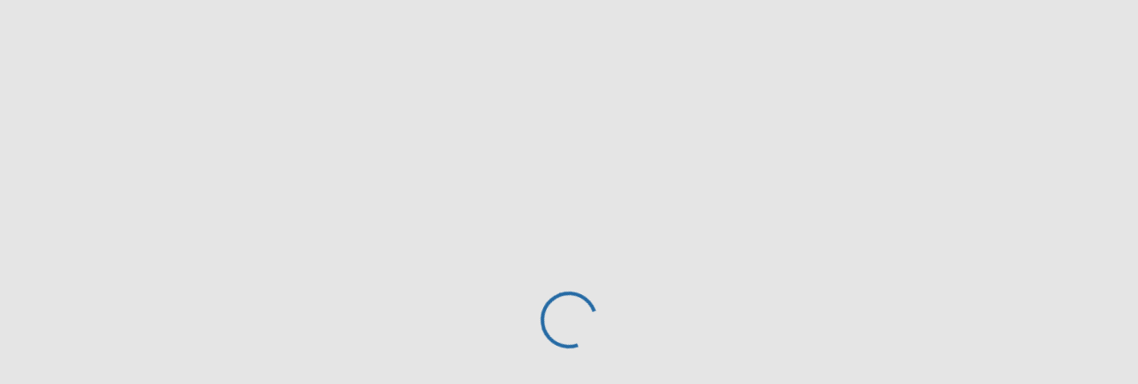

--- FILE ---
content_type: text/html
request_url: https://toapply.org/ACTION
body_size: 2079
content:
<!DOCTYPE html>
<html lang="en">
  <head>
    <meta charset="utf-8" />
    <meta http-equiv="content-type" content="text/html;charset=utf-8" />
    <!-- needs to be right at the top to prevent Chrome from reloading favicon on every route change -->
    <link rel="icon" type="image/x-icon" href="favicon.ico" />
    <title>Customer Portal</title>
    <base href="/">    <meta name="viewport" content="width=device-width, initial-scale=1" />
    <meta name="theme-color" content="#256ACE" />

    <meta http-equiv="Cache-Control" content="no-cache, no-store, must-revalidate" />
    <meta http-equiv="Pragma" content="no-cache" />
    <meta http-equiv="Expires" content="0" />

    <!-- add to homescreen for ios -->
    <meta name="apple-mobile-web-app-capable" content="no" />

    <script
      src="https://code.jquery.com/jquery-3.3.1.slim.min.js"
      integrity="sha384-q8i/X+965DzO0rT7abK41JStQIAqVgRVzpbzo5smXKp4YfRvH+8abtTE1Pi6jizo"
      crossorigin="anonymous"
    ></script>
    <script
      src="https://cdnjs.cloudflare.com/ajax/libs/popper.js/1.14.7/umd/popper.min.js"
      integrity="sha384-UO2eT0CpHqdSJQ6hJty5KVphtPhzWj9WO1clHTMGa3JDZwrnQq4sF86dIHNDz0W1"
      crossorigin="anonymous"
    ></script>
    <script
      src="https://stackpath.bootstrapcdn.com/bootstrap/4.3.1/js/bootstrap.min.js"
      integrity="sha384-JjSmVgyd0p3pXB1rRibZUAYoIIy6OrQ6VrjIEaFf/nJGzIxFDsf4x0xIM+B07jRM"
      crossorigin="anonymous"
    ></script>
    <script src="https://www.google.com/recaptcha/api.js" async defer></script>
    <!-- <link href="https://fonts.googleapis.com/css?family=Roboto:300,400,500&display=swap" rel="stylesheet"> -->
  <link rel="stylesheet" href="styles.bef49b8f6a10bb3efe54.css"></head>
  <body>
    <noscript>
      <p>
        This page requires JavaScript to work properly. Please enable JavaScript in your browser.
      </p>
    </noscript>
    <app-root></app-root>
  <script src="runtime.ce2314b1ebd0e47aac33.js" defer></script><script src="polyfills-es5.adad2bc2caeae3e9d893.js" nomodule defer></script><script src="polyfills.d5fc162df69a2162a7f5.js" defer></script><script src="vendor.3aebbdcec71b50dbda03.js" defer></script><script src="main.1d0b2e073807580fda34.js" defer></script></body>
</html>


--- FILE ---
content_type: application/javascript
request_url: https://toapply.org/12.322604ca8de8a7478118.js
body_size: 13296
content:
(window.webpackJsonp=window.webpackJsonp||[]).push([[12],{"JhD/":function(e,o,l){"use strict";Object.defineProperty(o,"__esModule",{value:!0}),l("IchZ"),l("4WJ2"),l("ZYjt"),o.LandingComponent=function(){function e(e,o,l){this.agencyService=e,this.i18nService=o,this.sanitizer=l}return Object.defineProperty(e.prototype,"welcomeMessage",{get:function(){var e=this.agencyService.currentAgency?this.agencyService.currentAgency.WelcomeMessage:null;if(e&&"string"==typeof e)try{var o=JSON.parse(e);return this.sanitizer.bypassSecurityTrustHtml(o[this.i18nService.language]||o.English||null)}catch(l){return this.sanitizer.bypassSecurityTrustHtml(e)}return null},enumerable:!0,configurable:!0}),e}()},V9LK:function(e,o,l){"use strict";Object.defineProperty(o,"__esModule",{value:!0}),l("ZYCi");var t=l("6WPb"),n=(l("JhD/"),{title:t.marker("Portal")});o.ɵ0=n,o.LandingRoutingModule=function(){return function(){}}()},WMCE:function(e,o,l){"use strict";Object.defineProperty(o,"__esModule",{value:!0}),o.LandingModule=function(){return function(){}}()},YwIG:function(e,o,l){"use strict";var t=l("dZ8L"),n=l("CcnG"),a=l("A7o+"),d=l("Ip0R"),r=l("ZYCi"),u=l("JhD/"),M=l("IchZ"),i=l("4WJ2"),p=l("ZYjt"),c=n.ɵcrt({encapsulation:0,styles:[t.styles],data:{}});function m(e){return n.ɵvid(0,[(e()(),n.ɵeld(0,0,null,null,2,"p",[],null,null,null,null,null)),(e()(),n.ɵted(1,null,["\n    ","\n  "])),n.ɵpid(131072,a.TranslatePipe,[a.TranslateService,n.ChangeDetectorRef])],null,(function(e,o){e(o,1,0,n.ɵunv(o,1,0,n.ɵnov(o,2).transform("Welcome to the Client Portal. You can use this portal to view your data or apply for a new Program.")))}))}function s(e){return n.ɵvid(0,[(e()(),n.ɵeld(0,0,null,null,0,"div",[["class","my-3"]],[[8,"innerHTML",1]],null,null,null,null))],null,(function(e,o){e(o,0,0,o.component.welcomeMessage)}))}function g(e){return n.ɵvid(0,[(e()(),n.ɵeld(0,0,null,null,26,"div",[["class","welcome-cont col-md-10 offset-md-1 col-sm-12 col-xs-12"]],null,null,null,null,null)),(e()(),n.ɵted(-1,null,["\n  "])),(e()(),n.ɵand(16777216,null,null,1,null,m)),n.ɵdid(3,16384,null,0,d.NgIf,[n.ViewContainerRef,n.TemplateRef],{ngIf:[0,"ngIf"]},null),(e()(),n.ɵted(-1,null,["\n\n  "])),(e()(),n.ɵeld(5,0,null,null,17,"div",[["class","align-items-center d-flex"]],null,null,null,null,null)),(e()(),n.ɵted(-1,null,["\n    "])),(e()(),n.ɵeld(7,0,null,null,2,"span",[],null,null,null,null,null)),(e()(),n.ɵted(8,null,["","?"])),n.ɵpid(131072,a.TranslatePipe,[a.TranslateService,n.ChangeDetectorRef]),(e()(),n.ɵted(-1,null,["\n    "])),(e()(),n.ɵeld(11,0,null,null,4,"a",[["class","ml-2"]],[[1,"target",0],[8,"href",4]],[[null,"click"]],(function(e,o,l){var t=!0;return"click"===o&&(t=!1!==n.ɵnov(e,12).onClick(l.button,l.ctrlKey,l.metaKey,l.shiftKey)&&t),t}),null,null)),n.ɵdid(12,671744,null,0,r.RouterLinkWithHref,[r.Router,r.ActivatedRoute,d.LocationStrategy],{routerLink:[0,"routerLink"]},null),n.ɵpad(13,1),(e()(),n.ɵted(14,null,["",""])),n.ɵpid(131072,a.TranslatePipe,[a.TranslateService,n.ChangeDetectorRef]),(e()(),n.ɵted(-1,null,["\n    "])),(e()(),n.ɵeld(17,0,null,null,4,"a",[["class","btn btn-outline-primary info ml-3"]],[[1,"target",0],[8,"href",4]],[[null,"click"]],(function(e,o,l){var t=!0;return"click"===o&&(t=!1!==n.ɵnov(e,18).onClick(l.button,l.ctrlKey,l.metaKey,l.shiftKey)&&t),t}),null,null)),n.ɵdid(18,671744,null,0,r.RouterLinkWithHref,[r.Router,r.ActivatedRoute,d.LocationStrategy],{routerLink:[0,"routerLink"]},null),n.ɵpad(19,1),(e()(),n.ɵted(20,null,["",""])),n.ɵpid(131072,a.TranslatePipe,[a.TranslateService,n.ChangeDetectorRef]),(e()(),n.ɵted(-1,null,["\n  "])),(e()(),n.ɵted(-1,null,["\n  "])),(e()(),n.ɵand(16777216,null,null,1,null,s)),n.ɵdid(25,16384,null,0,d.NgIf,[n.ViewContainerRef,n.TemplateRef],{ngIf:[0,"ngIf"]},null),(e()(),n.ɵted(-1,null,["\n"])),(e()(),n.ɵted(-1,null,["\n"]))],(function(e,o){var l=o.component;e(o,3,0,!l.welcomeMessage);var t=e(o,13,0,"authentication/signup");e(o,12,0,t);var n=e(o,19,0,"authentication");e(o,18,0,n),e(o,25,0,l.welcomeMessage)}),(function(e,o){e(o,8,0,n.ɵunv(o,8,0,n.ɵnov(o,9).transform("New User"))),e(o,11,0,n.ɵnov(o,12).target,n.ɵnov(o,12).href),e(o,14,0,n.ɵunv(o,14,0,n.ɵnov(o,15).transform("Sign Up"))),e(o,17,0,n.ɵnov(o,18).target,n.ɵnov(o,18).href),e(o,20,0,n.ɵunv(o,20,0,n.ɵnov(o,21).transform("Log In")))}))}function T(e){return n.ɵvid(0,[(e()(),n.ɵeld(0,0,null,null,1,"app-landing",[],null,null,null,g,c)),n.ɵdid(1,49152,null,0,u.LandingComponent,[M.AgencyService,i.I18nService,p.DomSanitizer],null,null)],null,null)}o.RenderType_LandingComponent=c,o.View_LandingComponent_0=g,o.View_LandingComponent_Host_0=T,o.LandingComponentNgFactory=n.ɵccf("app-landing",u.LandingComponent,T,{},{},[])},dZ8L:function(e,o,l){"use strict";o.styles=[""]},yfYS:function(e,o,l){"use strict";var t=l("CcnG"),n=l("WMCE"),a=l("t68o"),d=l("zbXB"),r=l("NcP4"),u=l("xYTU"),M=l("MaMO"),i=l("HF87"),p=l("IYQc"),c=l("EzHU"),m=l("A0f6"),s=l("zvcP"),g=l("elP8"),T=l("MKNh"),_=l("NNVj"),C=l("uHGA"),R=l("LTf+"),S=l("pMnS"),A=l("YwIG"),L=l("Ip0R"),f=l("wmQ5"),v=l("Wf4p"),O=l("eDkP"),y=l("Fzqc"),E=l("4tE/"),P=l("M2Lx"),F=l("o3x0"),h=l("jQLj"),N=l("mVsa"),D=l("dWZg"),I=l("uGex"),k=l("v9Dh"),b=l("ZYjt"),Y=l("4epT"),G=l("OkvK"),w=l("lLAP"),H=l("OBdK"),V=l("gIcY"),B=l("z0F3"),x=l("A7o+"),K=l("4c35"),U=l("UodH"),Z=l("Lwpp"),j=l("SMsm"),W=l("qAlS"),z=l("6Wmm"),J=l("u7R8"),q=l("FVSy"),Q=l("de3e"),X=l("/dO6"),$=l("LC5p"),ee=l("YhbO"),oe=l("jlZm"),le=l("seP3"),te=l("r43C"),ne=l("/VYK"),ae=l("b716"),de=l("0/Q6"),re=l("Z+uX"),ue=l("Blfk"),Me=l("9It4"),ie=l("Nsh5"),pe=l("kWGw"),ce=l("w+lc"),me=l("vARd"),se=l("y4qS"),ge=l("BHnd"),Te=l("La40"),_e=l("8mMr"),Ce=l("J12g"),Re=l("vvyD"),Se=l("UVXo"),Ae=l("PCNd"),Le=l("ZYCi"),fe=l("V9LK"),ve=l("YSh2"),Oe=l("JhD/");o.LandingModuleNgFactory=t.ɵcmf(n.LandingModule,[],(function(e){return t.ɵmod([t.ɵmpd(512,t.ComponentFactoryResolver,t.ɵCodegenComponentFactoryResolver,[[8,[a.MatDialogContainerNgFactory,d.MatDatepickerContentNgFactory,d.MatCalendarHeaderNgFactory,r.TooltipComponentNgFactory,u.MatSnackBarContainerNgFactory,u.SimpleSnackBarNgFactory,M.PdfViewerComponentNgFactory,i.VerificationModalComponentNgFactory,p.ProfileEditComponentNgFactory,c.AgencyRedirectionComponentNgFactory,m.ConfirmModalComponentNgFactory,s.SignatureModalComponentNgFactory,g.ModalSelectPersonAddressComponentNgFactory,T.AddressConfirmationModalComponentNgFactory,_.ProfileSsnModalComponentNgFactory,C.CaptchaModalComponentNgFactory,R.GenericMessageModalComponentNgFactory,S.ɵangular_packages_router_router_lNgFactory,A.LandingComponentNgFactory]],[3,t.ComponentFactoryResolver],t.NgModuleRef]),t.ɵmpd(4608,L.NgLocalization,L.NgLocaleLocalization,[t.LOCALE_ID,[2,L.ɵangular_packages_common_common_a]]),t.ɵmpd(5120,f.MatStepperIntl,f.MAT_STEPPER_INTL_PROVIDER_FACTORY,[[3,f.MatStepperIntl]]),t.ɵmpd(4608,v.ErrorStateMatcher,v.ErrorStateMatcher,[]),t.ɵmpd(4608,O.Overlay,O.Overlay,[O.ScrollStrategyOptions,O.OverlayContainer,t.ComponentFactoryResolver,O.OverlayPositionBuilder,O.OverlayKeyboardDispatcher,t.Injector,t.NgZone,L.DOCUMENT,y.Directionality,[2,L.Location]]),t.ɵmpd(5120,O.ɵc,O.ɵd,[O.Overlay]),t.ɵmpd(5120,E.MAT_AUTOCOMPLETE_SCROLL_STRATEGY,E.MAT_AUTOCOMPLETE_SCROLL_STRATEGY_FACTORY,[O.Overlay]),t.ɵmpd(4608,P.MutationObserverFactory,P.MutationObserverFactory,[]),t.ɵmpd(5120,F.MAT_DIALOG_SCROLL_STRATEGY,F.MAT_DIALOG_SCROLL_STRATEGY_PROVIDER_FACTORY,[O.Overlay]),t.ɵmpd(135680,F.MatDialog,F.MatDialog,[O.Overlay,t.Injector,[2,L.Location],[2,F.MAT_DIALOG_DEFAULT_OPTIONS],F.MAT_DIALOG_SCROLL_STRATEGY,[3,F.MatDialog],O.OverlayContainer]),t.ɵmpd(4608,h.MatDatepickerIntl,h.MatDatepickerIntl,[]),t.ɵmpd(5120,h.MAT_DATEPICKER_SCROLL_STRATEGY,h.MAT_DATEPICKER_SCROLL_STRATEGY_FACTORY,[O.Overlay]),t.ɵmpd(5120,N.MAT_MENU_SCROLL_STRATEGY,N.ɵb22,[O.Overlay]),t.ɵmpd(4608,v.DateAdapter,v.NativeDateAdapter,[[2,v.MAT_DATE_LOCALE],D.Platform]),t.ɵmpd(5120,I.MAT_SELECT_SCROLL_STRATEGY,I.MAT_SELECT_SCROLL_STRATEGY_PROVIDER_FACTORY,[O.Overlay]),t.ɵmpd(5120,k.MAT_TOOLTIP_SCROLL_STRATEGY,k.MAT_TOOLTIP_SCROLL_STRATEGY_FACTORY,[O.Overlay]),t.ɵmpd(4608,b.HAMMER_GESTURE_CONFIG,v.GestureConfig,[[2,v.MAT_HAMMER_OPTIONS],[2,v.MatCommonModule]]),t.ɵmpd(5120,Y.MatPaginatorIntl,Y.MAT_PAGINATOR_INTL_PROVIDER_FACTORY,[[3,Y.MatPaginatorIntl]]),t.ɵmpd(5120,G.MatSortHeaderIntl,G.MAT_SORT_HEADER_INTL_PROVIDER_FACTORY,[[3,G.MatSortHeaderIntl]]),t.ɵmpd(135680,w.FocusMonitor,w.FocusMonitor,[t.NgZone,D.Platform]),t.ɵmpd(4608,H.CdkTreeNodeDef,H.CdkTreeNodeDef,[t.TemplateRef]),t.ɵmpd(4608,V.ɵangular_packages_forms_forms_o,V.ɵangular_packages_forms_forms_o,[]),t.ɵmpd(4608,V.FormBuilder,V.FormBuilder,[]),t.ɵmpd(4608,B.RecaptchaLoaderService,B.RecaptchaLoaderService,[t.PLATFORM_ID,[2,B.RECAPTCHA_LANGUAGE],[2,B.RECAPTCHA_BASE_URL],[2,B.RECAPTCHA_NONCE]]),t.ɵmpd(1073742336,L.CommonModule,L.CommonModule,[]),t.ɵmpd(1073742336,x.TranslateModule,x.TranslateModule,[]),t.ɵmpd(1073742336,y.BidiModule,y.BidiModule,[]),t.ɵmpd(1073742336,v.MatCommonModule,v.MatCommonModule,[[2,v.MATERIAL_SANITY_CHECKS],[2,b.HAMMER_LOADER]]),t.ɵmpd(1073742336,K.PortalModule,K.PortalModule,[]),t.ɵmpd(1073742336,D.PlatformModule,D.PlatformModule,[]),t.ɵmpd(1073742336,v.MatRippleModule,v.MatRippleModule,[]),t.ɵmpd(1073742336,U.MatButtonModule,U.MatButtonModule,[]),t.ɵmpd(1073742336,Z.CdkStepperModule,Z.CdkStepperModule,[]),t.ɵmpd(1073742336,j.MatIconModule,j.MatIconModule,[]),t.ɵmpd(1073742336,f.MatStepperModule,f.MatStepperModule,[]),t.ɵmpd(1073742336,v.MatPseudoCheckboxModule,v.MatPseudoCheckboxModule,[]),t.ɵmpd(1073742336,v.MatOptionModule,v.MatOptionModule,[]),t.ɵmpd(1073742336,W.ScrollingModule,W.ScrollingModule,[]),t.ɵmpd(1073742336,O.OverlayModule,O.OverlayModule,[]),t.ɵmpd(1073742336,E.MatAutocompleteModule,E.MatAutocompleteModule,[]),t.ɵmpd(1073742336,P.ObserversModule,P.ObserversModule,[]),t.ɵmpd(1073742336,w.A11yModule,w.A11yModule,[]),t.ɵmpd(1073742336,z.MatBadgeModule,z.MatBadgeModule,[]),t.ɵmpd(1073742336,J.MatButtonToggleModule,J.MatButtonToggleModule,[]),t.ɵmpd(1073742336,q.MatCardModule,q.MatCardModule,[]),t.ɵmpd(1073742336,Q._MatCheckboxRequiredValidatorModule,Q._MatCheckboxRequiredValidatorModule,[]),t.ɵmpd(1073742336,Q.MatCheckboxModule,Q.MatCheckboxModule,[]),t.ɵmpd(1073742336,X.MatChipsModule,X.MatChipsModule,[]),t.ɵmpd(1073742336,F.MatDialogModule,F.MatDialogModule,[]),t.ɵmpd(1073742336,h.MatDatepickerModule,h.MatDatepickerModule,[]),t.ɵmpd(1073742336,$.MatDividerModule,$.MatDividerModule,[]),t.ɵmpd(1073742336,ee.CdkAccordionModule,ee.CdkAccordionModule,[]),t.ɵmpd(1073742336,oe.MatExpansionModule,oe.MatExpansionModule,[]),t.ɵmpd(1073742336,le.MatFormFieldModule,le.MatFormFieldModule,[]),t.ɵmpd(1073742336,v.MatLineModule,v.MatLineModule,[]),t.ɵmpd(1073742336,te.MatGridListModule,te.MatGridListModule,[]),t.ɵmpd(1073742336,ne.TextFieldModule,ne.TextFieldModule,[]),t.ɵmpd(1073742336,ae.MatInputModule,ae.MatInputModule,[]),t.ɵmpd(1073742336,de.MatListModule,de.MatListModule,[]),t.ɵmpd(1073742336,N._MatMenuDirectivesModule,N._MatMenuDirectivesModule,[]),t.ɵmpd(1073742336,N.MatMenuModule,N.MatMenuModule,[]),t.ɵmpd(1073742336,v.NativeDateModule,v.NativeDateModule,[]),t.ɵmpd(1073742336,v.MatNativeDateModule,v.MatNativeDateModule,[]),t.ɵmpd(1073742336,I.MatSelectModule,I.MatSelectModule,[]),t.ɵmpd(1073742336,k.MatTooltipModule,k.MatTooltipModule,[]),t.ɵmpd(1073742336,Y.MatPaginatorModule,Y.MatPaginatorModule,[]),t.ɵmpd(1073742336,re.MatProgressBarModule,re.MatProgressBarModule,[]),t.ɵmpd(1073742336,ue.MatProgressSpinnerModule,ue.MatProgressSpinnerModule,[]),t.ɵmpd(1073742336,Me.MatRadioModule,Me.MatRadioModule,[]),t.ɵmpd(1073742336,ie.MatSidenavModule,ie.MatSidenavModule,[]),t.ɵmpd(1073742336,pe._MatSlideToggleRequiredValidatorModule,pe._MatSlideToggleRequiredValidatorModule,[]),t.ɵmpd(1073742336,pe.MatSlideToggleModule,pe.MatSlideToggleModule,[]),t.ɵmpd(1073742336,ce.MatSliderModule,ce.MatSliderModule,[]),t.ɵmpd(1073742336,me.MatSnackBarModule,me.MatSnackBarModule,[]),t.ɵmpd(1073742336,G.MatSortModule,G.MatSortModule,[]),t.ɵmpd(1073742336,se.CdkTableModule,se.CdkTableModule,[]),t.ɵmpd(1073742336,ge.MatTableModule,ge.MatTableModule,[]),t.ɵmpd(1073742336,Te.MatTabsModule,Te.MatTabsModule,[]),t.ɵmpd(1073742336,_e.MatToolbarModule,_e.MatToolbarModule,[]),t.ɵmpd(1073742336,H.CdkTreeModule,H.CdkTreeModule,[]),t.ɵmpd(1073742336,Ce.MatTreeModule,Ce.MatTreeModule,[]),t.ɵmpd(1073742336,Re.MaterialModule,Re.MaterialModule,[]),t.ɵmpd(1073742336,V.ɵangular_packages_forms_forms_d,V.ɵangular_packages_forms_forms_d,[]),t.ɵmpd(1073742336,V.FormsModule,V.FormsModule,[]),t.ɵmpd(1073742336,V.ReactiveFormsModule,V.ReactiveFormsModule,[]),t.ɵmpd(1073742336,Se.TextMaskModule,Se.TextMaskModule,[]),t.ɵmpd(1073742336,B.ɵa,B.ɵa,[]),t.ɵmpd(1073742336,B.RecaptchaModule,B.RecaptchaModule,[]),t.ɵmpd(1073742336,B.RecaptchaFormsModule,B.RecaptchaFormsModule,[]),t.ɵmpd(1073742336,Ae.SharedModule,Ae.SharedModule,[]),t.ɵmpd(1073742336,Le.RouterModule,Le.RouterModule,[[2,Le.ɵangular_packages_router_router_a],[2,Le.Router]]),t.ɵmpd(1073742336,fe.LandingRoutingModule,fe.LandingRoutingModule,[]),t.ɵmpd(1073742336,n.LandingModule,n.LandingModule,[]),t.ɵmpd(256,X.MAT_CHIPS_DEFAULT_OPTIONS,{separatorKeyCodes:[ve.ENTER]},[]),t.ɵmpd(256,v.MAT_DATE_FORMATS,v.MAT_NATIVE_DATE_FORMATS,[]),t.ɵmpd(1024,Le.ROUTES,(function(){return[[{path:"",component:Oe.LandingComponent,data:fe.ɵ0}]]}),[])])}))}}]);

--- FILE ---
content_type: application/javascript
request_url: https://toapply.org/runtime.ce2314b1ebd0e47aac33.js
body_size: 2294
content:
!function(e){function r(r){for(var n,u,a=r[0],i=r[1],f=r[2],p=0,d=[];p<a.length;p++)u=a[p],Object.prototype.hasOwnProperty.call(o,u)&&o[u]&&d.push(o[u][0]),o[u]=0;for(n in i)Object.prototype.hasOwnProperty.call(i,n)&&(e[n]=i[n]);for(l&&l(r);d.length;)d.shift()();return c.push.apply(c,f||[]),t()}function t(){for(var e,r=0;r<c.length;r++){for(var t=c[r],n=!0,a=1;a<t.length;a++)0!==o[t[a]]&&(n=!1);n&&(c.splice(r--,1),e=u(u.s=t[0]))}return e}var n={},o={0:0},c=[];function u(r){if(n[r])return n[r].exports;var t=n[r]={i:r,l:!1,exports:{}};return e[r].call(t.exports,t,t.exports,u),t.l=!0,t.exports}u.e=function(e){var r=[],t=o[e];if(0!==t)if(t)r.push(t[2]);else{var n=new Promise((function(r,n){t=o[e]=[r,n]}));r.push(t[2]=n);var c,a=document.createElement("script");a.charset="utf-8",a.timeout=120,u.nc&&a.setAttribute("nonce",u.nc),a.src=function(e){return u.p+""+({}[e]||e)+"."+{1:"8e6d44c1c9758d065e26",7:"530dcb34d9b52cf01164",8:"bc52ced375c0f24eff32",9:"7e57d078c0d5c2f03595",10:"3b1718c36de905c78508",11:"fa37c4852bbc889cea6d",12:"322604ca8de8a7478118",13:"e11786a407200fd02277"}[e]+".js"}(e);var i=new Error;c=function(r){a.onerror=a.onload=null,clearTimeout(f);var t=o[e];if(0!==t){if(t){var n=r&&("load"===r.type?"missing":r.type),c=r&&r.target&&r.target.src;i.message="Loading chunk "+e+" failed.\n("+n+": "+c+")",i.name="ChunkLoadError",i.type=n,i.request=c,t[1](i)}o[e]=void 0}};var f=setTimeout((function(){c({type:"timeout",target:a})}),12e4);a.onerror=a.onload=c,document.head.appendChild(a)}return Promise.all(r)},u.m=e,u.c=n,u.d=function(e,r,t){u.o(e,r)||Object.defineProperty(e,r,{enumerable:!0,get:t})},u.r=function(e){"undefined"!=typeof Symbol&&Symbol.toStringTag&&Object.defineProperty(e,Symbol.toStringTag,{value:"Module"}),Object.defineProperty(e,"__esModule",{value:!0})},u.t=function(e,r){if(1&r&&(e=u(e)),8&r)return e;if(4&r&&"object"==typeof e&&e&&e.__esModule)return e;var t=Object.create(null);if(u.r(t),Object.defineProperty(t,"default",{enumerable:!0,value:e}),2&r&&"string"!=typeof e)for(var n in e)u.d(t,n,(function(r){return e[r]}).bind(null,n));return t},u.n=function(e){var r=e&&e.__esModule?function(){return e.default}:function(){return e};return u.d(r,"a",r),r},u.o=function(e,r){return Object.prototype.hasOwnProperty.call(e,r)},u.p="",u.oe=function(e){throw console.error(e),e};var a=window.webpackJsonp=window.webpackJsonp||[],i=a.push.bind(a);a.push=r,a=a.slice();for(var f=0;f<a.length;f++)r(a[f]);var l=i;t()}([]);

--- FILE ---
content_type: application/javascript
request_url: https://toapply.org/9.7e57d078c0d5c2f03595.js
body_size: 110840
content:
(window.webpackJsonp=window.webpackJsonp||[]).push([[9],{"1fRM":function(e,t,n){"use strict";t.styles=[".header[_ngcontent-%COMP%]{background-color:#fff}.header[_ngcontent-%COMP%]   .header-elements[_ngcontent-%COMP%]{z-index:10}.header[_ngcontent-%COMP%]   .header-elements[_ngcontent-%COMP%]   .header-logo[_ngcontent-%COMP%]   .logo[_ngcontent-%COMP%]{max-width:100%;max-height:75px}.header[_ngcontent-%COMP%]   .header-elements[_ngcontent-%COMP%]   .text-blue[_ngcontent-%COMP%]{color:#256ace}@media (max-width:991.98px){.header[_ngcontent-%COMP%]   .header-elements[_ngcontent-%COMP%]   .header-elements-inner[_ngcontent-%COMP%]{width:100%}}.header[_ngcontent-%COMP%]   .blue-banner[_ngcontent-%COMP%]{background-color:#256aa4;height:2.8rem;width:100%;margin:0!important}"]},"21Lb":function(e,t,n){"use strict";n.r(t),n.d(t,"FlexModule",(function(){return me})),n.d(t,"FlexStyleBuilder",(function(){return j})),n.d(t,"FlexDirective",(function(){return D})),n.d(t,"DefaultFlexDirective",(function(){return k})),n.d(t,"FlexAlignStyleBuilder",(function(){return Z})),n.d(t,"FlexAlignDirective",(function(){return $})),n.d(t,"DefaultFlexAlignDirective",(function(){return ee})),n.d(t,"FlexFillStyleBuilder",(function(){return ne})),n.d(t,"FlexFillDirective",(function(){return ie})),n.d(t,"FlexOffsetStyleBuilder",(function(){return Q})),n.d(t,"FlexOffsetDirective",(function(){return H})),n.d(t,"DefaultFlexOffsetDirective",(function(){return U})),n.d(t,"FlexOrderStyleBuilder",(function(){return P})),n.d(t,"FlexOrderDirective",(function(){return F})),n.d(t,"DefaultFlexOrderDirective",(function(){return G})),n.d(t,"LayoutStyleBuilder",(function(){return f})),n.d(t,"LayoutDirective",(function(){return h})),n.d(t,"DefaultLayoutDirective",(function(){return g})),n.d(t,"LayoutAlignStyleBuilder",(function(){return le})),n.d(t,"LayoutAlignDirective",(function(){return ae})),n.d(t,"DefaultLayoutAlignDirective",(function(){return ue})),n.d(t,"LayoutGapStyleBuilder",(function(){return v})),n.d(t,"LayoutGapDirective",(function(){return x})),n.d(t,"DefaultLayoutGapDirective",(function(){return w}));var i=n("mrSG"),r=n("CcnG"),l=n("OzfB"),o=n("K9Ia"),a=n("ny24"),u=["row","column","row-reverse","column-reverse"];function s(e){var t=(e=e?e.toLowerCase():"").split(" "),n=t[0],i=t[1],r=t[2];return u.find((function(e){return e===n}))||(n=u[0]),"inline"===i&&(i="inline"!==r?r:"",r="inline"),[n,d(i),!!r]}function c(e){return s(e)[0].indexOf("row")>-1}function d(e){if(e)switch(e.toLowerCase()){case"reverse":case"wrap-reverse":case"reverse-wrap":e="wrap-reverse";break;case"no":case"none":case"nowrap":e="nowrap";break;default:e="wrap"}return e}var f=function(e){function t(){return null!==e&&e.apply(this,arguments)||this}return Object(i.__extends)(t,e),t.prototype.buildStyles=function(e){return void 0===(t=(i=s(e))[1])&&(t=null),void 0===(n=i[2])&&(n=!1),{display:n?"inline-flex":"flex","box-sizing":"border-box","flex-direction":i[0],"flex-wrap":t||null};var t,n,i},t.ngInjectableDef=Object(r["ɵɵdefineInjectable"])({factory:function(){return new t},token:t,providedIn:"root"}),t}(l.StyleBuilder),p=["fxLayout","fxLayout.xs","fxLayout.sm","fxLayout.md","fxLayout.lg","fxLayout.xl","fxLayout.lt-sm","fxLayout.lt-md","fxLayout.lt-lg","fxLayout.lt-xl","fxLayout.gt-xs","fxLayout.gt-sm","fxLayout.gt-md","fxLayout.gt-lg"],h=function(e){function t(t,n,i,r){var l=e.call(this,t,i,n,r)||this;return l.elRef=t,l.styleUtils=n,l.styleBuilder=i,l.marshal=r,l.DIRECTIVE_KEY="layout",l.styleCache=y,l.init(),l}return Object(i.__extends)(t,e),t}(l.BaseDirective2),g=function(e){function t(){var t=null!==e&&e.apply(this,arguments)||this;return t.inputs=p,t}return Object(i.__extends)(t,e),t}(h),y=new Map,m={"margin-left":null,"margin-right":null,"margin-top":null,"margin-bottom":null},v=function(e){function t(t){var n=e.call(this)||this;return n._styler=t,n}return Object(i.__extends)(t,e),t.prototype.buildStyles=function(e,t){return e.endsWith(C)?(n=e=e.slice(0,e.indexOf(C)),i="0px",r="0px","rtl"===t.directionality?r="-"+n:i="-"+n,{margin:"0px "+i+" -"+n+" "+r}):{};var n,i,r},t.prototype.sideEffect=function(e,t,n){var r,l,o,a=n.items;if(e.endsWith(C)){var u=(r=e=e.slice(0,e.indexOf(C)),l="0px",o="0px","rtl"===n.directionality?o=r:l=r,{padding:"0px "+l+" "+r+" "+o});this._styler.applyStyleToElements(u,n.items)}else{var s=a.pop(),c=function(e,t){var n=M(t.directionality,t.layout),r=Object(i.__assign)({},m);return r[n]=e,r}(e,n);this._styler.applyStyleToElements(c,a),this._styler.applyStyleToElements(m,[s])}},t.ngInjectableDef=Object(r["ɵɵdefineInjectable"])({factory:function(){return new t(Object(r["ɵɵinject"])(l.StyleUtils))},token:t,providedIn:"root"}),t}(l.StyleBuilder),b=["fxLayoutGap","fxLayoutGap.xs","fxLayoutGap.sm","fxLayoutGap.md","fxLayoutGap.lg","fxLayoutGap.xl","fxLayoutGap.lt-sm","fxLayoutGap.lt-md","fxLayoutGap.lt-lg","fxLayoutGap.lt-xl","fxLayoutGap.gt-xs","fxLayoutGap.gt-sm","fxLayoutGap.gt-md","fxLayoutGap.gt-lg"],x=function(e){function t(t,n,i,r,l,u){var s=e.call(this,t,l,r,u)||this;s.elRef=t,s.zone=n,s.directionality=i,s.styleUtils=r,s.styleBuilder=l,s.marshal=u,s.layout="row",s.DIRECTIVE_KEY="layout-gap",s.observerSubject=new o.a;var c=[s.directionality.change,s.observerSubject.asObservable()];return s.init(c),s.marshal.trackValue(s.nativeElement,"layout").pipe(Object(a.a)(s.destroySubject)).subscribe(s.onLayoutChange.bind(s)),s}return Object(i.__extends)(t,e),Object.defineProperty(t.prototype,"childrenNodes",{get:function(){for(var e=this.nativeElement.children,t=[],n=e.length;n--;)t[n]=e[n];return t},enumerable:!0,configurable:!0}),t.prototype.ngAfterContentInit=function(){this.buildChildObservable(),this.triggerUpdate()},t.prototype.ngOnDestroy=function(){e.prototype.ngOnDestroy.call(this),this.observer&&this.observer.disconnect()},t.prototype.onLayoutChange=function(e){var t=this,n=e.value.split(" ");this.layout=n[0],u.find((function(e){return e===t.layout}))||(this.layout="row"),this.triggerUpdate()},t.prototype.updateWithValue=function(e){var t=this,n=this.childrenNodes.filter((function(e){return 1===e.nodeType&&t.willDisplay(e)})).sort((function(e,n){var i=+t.styler.lookupStyle(e,"order"),r=+t.styler.lookupStyle(n,"order");return isNaN(i)||isNaN(r)||i===r?0:i>r?1:-1}));if(n.length>0){var i=this.directionality.value,r=this.layout;"row"===r&&"rtl"===i?this.styleCache=O:"row"===r&&"rtl"!==i?this.styleCache=_:"column"===r&&"rtl"===i?this.styleCache=S:"column"===r&&"rtl"!==i&&(this.styleCache=A),this.addStyles(e,{directionality:i,items:n,layout:r})}},t.prototype.clearStyles=function(){var t,n=Object.keys(this.mru).length>0,i=n?"padding":M(this.directionality.value,this.layout);n&&e.prototype.clearStyles.call(this),this.styleUtils.applyStyleToElements(((t={})[i]="",t),this.childrenNodes)},t.prototype.willDisplay=function(e){var t=this.marshal.getValue(e,"show-hide");return!0===t||void 0===t&&"none"!==this.styleUtils.lookupStyle(e,"display")},t.prototype.buildChildObservable=function(){var e=this;this.zone.runOutsideAngular((function(){"undefined"!=typeof MutationObserver&&(e.observer=new MutationObserver((function(t){t.some((function(e){return e.addedNodes&&e.addedNodes.length>0||e.removedNodes&&e.removedNodes.length>0}))&&e.observerSubject.next()})),e.observer.observe(e.nativeElement,{childList:!0}))}))},t}(l.BaseDirective2),w=function(e){function t(){var t=null!==e&&e.apply(this,arguments)||this;return t.inputs=b,t}return Object(i.__extends)(t,e),t}(x),O=new Map,S=new Map,_=new Map,A=new Map,C=" grid";function M(e,t){switch(t){case"column":return"margin-bottom";case"column-reverse":return"margin-top";case"row":return"rtl"===e?"margin-left":"margin-right";case"row-reverse":return"rtl"===e?"margin-right":"margin-left";default:return"rtl"===e?"margin-left":"margin-right"}}function E(e){for(var t=[],n=1;n<arguments.length;n++)t[n-1]=arguments[n];if(null==e)throw TypeError("Cannot convert undefined or null to object");for(var i=0,r=t;i<r.length;i++){var l=r[i];if(null!=l)for(var o in l)l.hasOwnProperty(o)&&(e[o]=l[o])}return e}var j=function(e){function t(t){var n=e.call(this)||this;return n.layoutConfig=t,n}return Object(i.__extends)(t,e),t.prototype.buildStyles=function(e,t){var n=e.split(" "),i=n[0],r=n[1],l=n.slice(2).join(" "),o=t.direction.indexOf("column")>-1?"column":"row",a=c(o)?"max-width":"max-height",u=c(o)?"min-width":"min-height",s=String(l).indexOf("calc")>-1,d=s||"auto"===l,f=String(l).indexOf("%")>-1&&!s,p=String(l).indexOf("px")>-1||String(l).indexOf("rem")>-1||String(l).indexOf("em")>-1||String(l).indexOf("vw")>-1||String(l).indexOf("vh")>-1,h=s||p;r="0"==r?0:r;var g=!(i="0"==i?0:i)&&!r,y={},m={"max-width":null,"max-height":null,"min-width":null,"min-height":null};switch(l||""){case"":l="row"===o?"0%":!1!==this.layoutConfig.useColumnBasisZero?"0.000000001px":"auto";break;case"initial":case"nogrow":i=0,l="auto";break;case"grow":l="100%";break;case"noshrink":r=0,l="auto";break;case"auto":break;case"none":i=0,r=0,l="auto";break;default:h||f||isNaN(l)||(l+="%"),"0%"===l&&(h=!0),"0px"===l&&(l="0%"),y=E(m,s?{"flex-grow":i,"flex-shrink":r,"flex-basis":h?l:"100%"}:{flex:i+" "+r+" "+(h?l:"100%")})}return y.flex||y["flex-grow"]||(y=E(m,s?{"flex-grow":i,"flex-shrink":r,"flex-basis":l}:{flex:i+" "+r+" "+l})),"0%"!==l&&"0px"!==l&&"0.000000001px"!==l&&"auto"!==l&&(y[u]=g||h&&i?l:null,y[a]=g||!d&&r?l:null),y[u]||y[a]?t.hasWrap&&(y[s?"flex-basis":"flex"]=y[a]?s?y[a]:i+" "+r+" "+y[a]:s?y[u]:i+" "+r+" "+y[u]):y=E(m,s?{"flex-grow":i,"flex-shrink":r,"flex-basis":l}:{flex:i+" "+r+" "+l}),E(y,{"box-sizing":"border-box"})},t.ngInjectableDef=Object(r["ɵɵdefineInjectable"])({factory:function(){return new t(Object(r["ɵɵinject"])(l.LAYOUT_CONFIG))},token:t,providedIn:"root"}),t}(l.StyleBuilder),I=["fxFlex","fxFlex.xs","fxFlex.sm","fxFlex.md","fxFlex.lg","fxFlex.xl","fxFlex.lt-sm","fxFlex.lt-md","fxFlex.lt-lg","fxFlex.lt-xl","fxFlex.gt-xs","fxFlex.gt-sm","fxFlex.gt-md","fxFlex.gt-lg"],D=function(e){function t(t,n,i,r,l){var o=e.call(this,t,r,n,l)||this;return o.elRef=t,o.styleUtils=n,o.layoutConfig=i,o.styleBuilder=r,o.marshal=l,o.DIRECTIVE_KEY="flex",o.direction="",o.wrap=!1,o.flexGrow="1",o.flexShrink="1",o.init(),o.parentElement&&(o.marshal.trackValue(o.parentElement,"layout").pipe(Object(a.a)(o.destroySubject)).subscribe(o.onLayoutChange.bind(o)),o.marshal.trackValue(o.nativeElement,"layout-align").pipe(Object(a.a)(o.destroySubject)).subscribe(o.triggerReflow.bind(o))),o}return Object(i.__extends)(t,e),Object.defineProperty(t.prototype,"shrink",{get:function(){return this.flexShrink},set:function(e){this.flexShrink=e||"1",this.triggerReflow()},enumerable:!0,configurable:!0}),Object.defineProperty(t.prototype,"grow",{get:function(){return this.flexGrow},set:function(e){this.flexGrow=e||"1",this.triggerReflow()},enumerable:!0,configurable:!0}),t.prototype.onLayoutChange=function(e){var t=e.value.split(" ");this.direction=t[0],this.wrap=void 0!==t[1]&&"wrap"===t[1],this.triggerUpdate()},t.prototype.updateWithValue=function(e){this.direction||(this.direction=this.getFlexFlowDirection(this.parentElement,!1!==this.layoutConfig.addFlexToParent));var t=this.direction,n=t.startsWith("row"),i=this.wrap;n&&i?this.styleCache=L:n&&!i?this.styleCache=R:!n&&i?this.styleCache=N:n||i||(this.styleCache=B);var r=String(e).replace(";",""),o=Object(l.validateBasis)(r,this.flexGrow,this.flexShrink);this.addStyles(o.join(" "),{direction:t,hasWrap:i})},t.prototype.triggerReflow=function(){var e=this.activatedValue;if(void 0!==e){var t=Object(l.validateBasis)(e+"",this.flexGrow,this.flexShrink);this.marshal.updateElement(this.nativeElement,this.DIRECTIVE_KEY,t.join(" "))}},t}(l.BaseDirective2),k=function(e){function t(){var t=null!==e&&e.apply(this,arguments)||this;return t.inputs=I,t}return Object(i.__extends)(t,e),t}(D),R=new Map,B=new Map,L=new Map,N=new Map,P=function(e){function t(){return null!==e&&e.apply(this,arguments)||this}return Object(i.__extends)(t,e),t.prototype.buildStyles=function(e){return{order:e&&parseInt(e,10)||""}},t.ngInjectableDef=Object(r["ɵɵdefineInjectable"])({factory:function(){return new t},token:t,providedIn:"root"}),t}(l.StyleBuilder),T=["fxFlexOrder","fxFlexOrder.xs","fxFlexOrder.sm","fxFlexOrder.md","fxFlexOrder.lg","fxFlexOrder.xl","fxFlexOrder.lt-sm","fxFlexOrder.lt-md","fxFlexOrder.lt-lg","fxFlexOrder.lt-xl","fxFlexOrder.gt-xs","fxFlexOrder.gt-sm","fxFlexOrder.gt-md","fxFlexOrder.gt-lg"],F=function(e){function t(t,n,i,r){var l=e.call(this,t,i,n,r)||this;return l.elRef=t,l.styleUtils=n,l.styleBuilder=i,l.marshal=r,l.DIRECTIVE_KEY="flex-order",l.styleCache=V,l.init(),l}return Object(i.__extends)(t,e),t}(l.BaseDirective2),V=new Map,G=function(e){function t(){var t=null!==e&&e.apply(this,arguments)||this;return t.inputs=T,t}return Object(i.__extends)(t,e),t}(F),Q=function(e){function t(){return null!==e&&e.apply(this,arguments)||this}return Object(i.__extends)(t,e),t.prototype.buildStyles=function(e,t){var n;""===e&&(e="0");var i=String(e).indexOf("%")>-1;String(e).indexOf("px")>-1||i||isNaN(+e)||(e+="%");var r=t.isRtl?"margin-right":"margin-left";return c(t.layout)?((n={})[r]=""+e,n):{"margin-top":""+e}},t.ngInjectableDef=Object(r["ɵɵdefineInjectable"])({factory:function(){return new t},token:t,providedIn:"root"}),t}(l.StyleBuilder),K=["fxFlexOffset","fxFlexOffset.xs","fxFlexOffset.sm","fxFlexOffset.md","fxFlexOffset.lg","fxFlexOffset.xl","fxFlexOffset.lt-sm","fxFlexOffset.lt-md","fxFlexOffset.lt-lg","fxFlexOffset.lt-xl","fxFlexOffset.gt-xs","fxFlexOffset.gt-sm","fxFlexOffset.gt-md","fxFlexOffset.gt-lg"],H=function(e){function t(t,n,i,r,l){var o=e.call(this,t,i,l,r)||this;return o.elRef=t,o.directionality=n,o.styleBuilder=i,o.marshal=r,o.styler=l,o.DIRECTIVE_KEY="flex-offset",o.init([o.directionality.change]),o.parentElement&&o.marshal.trackValue(o.parentElement,"layout-gap").pipe(Object(a.a)(o.destroySubject)).subscribe(o.triggerUpdate.bind(o)),o}return Object(i.__extends)(t,e),t.prototype.updateWithValue=function(e){void 0===e&&(e="");var t=this.getFlexFlowDirection(this.parentElement,!0),n="rtl"===this.directionality.value;"row"===t&&n?this.styleCache=W:"row"!==t||n?"column"===t&&n?this.styleCache=Y:"column"!==t||n||(this.styleCache=q):this.styleCache=z,this.addStyles(e+"",{layout:t,isRtl:n})},t}(l.BaseDirective2),U=function(e){function t(){var t=null!==e&&e.apply(this,arguments)||this;return t.inputs=K,t}return Object(i.__extends)(t,e),t}(H),W=new Map,Y=new Map,z=new Map,q=new Map,Z=function(e){function t(){return null!==e&&e.apply(this,arguments)||this}return Object(i.__extends)(t,e),t.prototype.buildStyles=function(e){var t={};switch(e=e||"stretch"){case"start":t["align-self"]="flex-start";break;case"end":t["align-self"]="flex-end";break;default:t["align-self"]=e}return t},t.ngInjectableDef=Object(r["ɵɵdefineInjectable"])({factory:function(){return new t},token:t,providedIn:"root"}),t}(l.StyleBuilder),J=["fxFlexAlign","fxFlexAlign.xs","fxFlexAlign.sm","fxFlexAlign.md","fxFlexAlign.lg","fxFlexAlign.xl","fxFlexAlign.lt-sm","fxFlexAlign.lt-md","fxFlexAlign.lt-lg","fxFlexAlign.lt-xl","fxFlexAlign.gt-xs","fxFlexAlign.gt-sm","fxFlexAlign.gt-md","fxFlexAlign.gt-lg"],$=function(e){function t(t,n,i,r){var l=e.call(this,t,i,n,r)||this;return l.elRef=t,l.styleUtils=n,l.styleBuilder=i,l.marshal=r,l.DIRECTIVE_KEY="flex-align",l.styleCache=X,l.init(),l}return Object(i.__extends)(t,e),t}(l.BaseDirective2),X=new Map,ee=function(e){function t(){var t=null!==e&&e.apply(this,arguments)||this;return t.inputs=J,t}return Object(i.__extends)(t,e),t}($),te={margin:0,width:"100%",height:"100%","min-width":"100%","min-height":"100%"},ne=function(e){function t(){return null!==e&&e.apply(this,arguments)||this}return Object(i.__extends)(t,e),t.prototype.buildStyles=function(e){return te},t.ngInjectableDef=Object(r["ɵɵdefineInjectable"])({factory:function(){return new t},token:t,providedIn:"root"}),t}(l.StyleBuilder),ie=function(e){function t(t,n,i,r){var l=e.call(this,t,i,n,r)||this;return l.elRef=t,l.styleUtils=n,l.styleBuilder=i,l.marshal=r,l.styleCache=re,l.addStyles(""),l}return Object(i.__extends)(t,e),t}(l.BaseDirective2),re=new Map,le=function(e){function t(){return null!==e&&e.apply(this,arguments)||this}return Object(i.__extends)(t,e),t.prototype.buildStyles=function(e,t){var n={},i=e.split(" "),r=i[1];switch(i[0]){case"center":n["justify-content"]="center";break;case"space-around":n["justify-content"]="space-around";break;case"space-between":n["justify-content"]="space-between";break;case"space-evenly":n["justify-content"]="space-evenly";break;case"end":case"flex-end":n["justify-content"]="flex-end";break;case"start":case"flex-start":default:n["justify-content"]="flex-start"}switch(r){case"start":case"flex-start":n["align-items"]=n["align-content"]="flex-start";break;case"center":n["align-items"]=n["align-content"]="center";break;case"end":case"flex-end":n["align-items"]=n["align-content"]="flex-end";break;case"space-between":n["align-content"]="space-between",n["align-items"]="stretch";break;case"space-around":n["align-content"]="space-around",n["align-items"]="stretch";break;case"baseline":n["align-content"]="stretch",n["align-items"]="baseline";break;case"stretch":default:n["align-items"]=n["align-content"]="stretch"}return E(n,{display:t.inline?"inline-flex":"flex","flex-direction":t.layout,"box-sizing":"border-box","max-width":"stretch"===r?c(t.layout)?null:"100%":null,"max-height":"stretch"===r&&c(t.layout)?"100%":null})},t.ngInjectableDef=Object(r["ɵɵdefineInjectable"])({factory:function(){return new t},token:t,providedIn:"root"}),t}(l.StyleBuilder),oe=["fxLayoutAlign","fxLayoutAlign.xs","fxLayoutAlign.sm","fxLayoutAlign.md","fxLayoutAlign.lg","fxLayoutAlign.xl","fxLayoutAlign.lt-sm","fxLayoutAlign.lt-md","fxLayoutAlign.lt-lg","fxLayoutAlign.lt-xl","fxLayoutAlign.gt-xs","fxLayoutAlign.gt-sm","fxLayoutAlign.gt-md","fxLayoutAlign.gt-lg"],ae=function(e){function t(t,n,i,r){var l=e.call(this,t,i,n,r)||this;return l.elRef=t,l.styleUtils=n,l.styleBuilder=i,l.marshal=r,l.DIRECTIVE_KEY="layout-align",l.layout="row",l.inline=!1,l.init(),l.marshal.trackValue(l.nativeElement,"layout").pipe(Object(a.a)(l.destroySubject)).subscribe(l.onLayoutChange.bind(l)),l}return Object(i.__extends)(t,e),t.prototype.updateWithValue=function(e){var t=this.layout||"row",n=this.inline;"row"===t&&n?this.styleCache=pe:"row"!==t||n?"row-reverse"===t&&n?this.styleCache=ge:"row-reverse"!==t||n?"column"===t&&n?this.styleCache=he:"column"!==t||n?"column-reverse"===t&&n?this.styleCache=ye:"column-reverse"!==t||n||(this.styleCache=fe):this.styleCache=ce:this.styleCache=de:this.styleCache=se,this.addStyles(e,{layout:t,inline:n})},t.prototype.onLayoutChange=function(e){var t=this,n=e.value.split(" ");this.layout=n[0],this.inline=e.value.includes("inline"),u.find((function(e){return e===t.layout}))||(this.layout="row"),this.triggerUpdate()},t}(l.BaseDirective2),ue=function(e){function t(){var t=null!==e&&e.apply(this,arguments)||this;return t.inputs=oe,t}return Object(i.__extends)(t,e),t}(ae),se=new Map,ce=new Map,de=new Map,fe=new Map,pe=new Map,he=new Map,ge=new Map,ye=new Map,me=function(){return function(){}}()},"3pJQ":function(e,t,n){"use strict";n.r(t),n.d(t,"GridModule",(function(){return ge})),n.d(t,"ɵf2",(function(){return m})),n.d(t,"ɵe2",(function(){return p})),n.d(t,"ɵd2",(function(){return f})),n.d(t,"ɵi2",(function(){return S})),n.d(t,"ɵh2",(function(){return b})),n.d(t,"ɵg2",(function(){return v})),n.d(t,"ɵl2",(function(){return E})),n.d(t,"ɵk2",(function(){return A})),n.d(t,"ɵj2",(function(){return _})),n.d(t,"ɵo2",(function(){return B})),n.d(t,"ɵn2",(function(){return I})),n.d(t,"ɵm2",(function(){return j})),n.d(t,"ɵr2",(function(){return V})),n.d(t,"ɵq2",(function(){return N})),n.d(t,"ɵp2",(function(){return L})),n.d(t,"ɵu2",(function(){return U})),n.d(t,"ɵt2",(function(){return Q})),n.d(t,"ɵs2",(function(){return G})),n.d(t,"ɵx2",(function(){return J})),n.d(t,"ɵw2",(function(){return Y})),n.d(t,"ɵv2",(function(){return W})),n.d(t,"ɵba2",(function(){return ie})),n.d(t,"ɵz2",(function(){return X})),n.d(t,"ɵy2",(function(){return $})),n.d(t,"ɵc2",(function(){return d})),n.d(t,"ɵb2",(function(){return u})),n.d(t,"ɵa2",(function(){return a})),n.d(t,"ɵbd2",(function(){return ue})),n.d(t,"ɵbc2",(function(){return le})),n.d(t,"ɵbb2",(function(){return re})),n.d(t,"ɵbg2",(function(){return he})),n.d(t,"ɵbf2",(function(){return ce})),n.d(t,"ɵbe2",(function(){return se}));var i=n("mrSG"),r=n("CcnG"),l=n("OzfB"),o=n("n6gG"),a=function(e){function t(){return null!==e&&e.apply(this,arguments)||this}return Object(i.__extends)(t,e),t.prototype.buildStyles=function(e){return function(e){void 0===e&&(e="");var t={},n=e.split(" "),i=n[1];switch(n[0]){case"end":t["justify-self"]="end";break;case"center":t["justify-self"]="center";break;case"stretch":t["justify-self"]="stretch";break;case"start":t["justify-self"]="start";break;default:t["justify-self"]="stretch"}switch(i){case"end":t["align-self"]="end";break;case"center":t["align-self"]="center";break;case"stretch":t["align-self"]="stretch";break;case"start":t["align-self"]="start";break;default:t["align-self"]="stretch"}return t}(e||"stretch")},t.ngInjectableDef=Object(r["ɵɵdefineInjectable"])({factory:function(){return new t},token:t,providedIn:"root"}),t}(l.StyleBuilder),u=function(e){function t(t,n,i,r){var l=e.call(this,t,n,i,r)||this;return l.elementRef=t,l.styleBuilder=n,l.styler=i,l.marshal=r,l.DIRECTIVE_KEY="grid-align",l.styleCache=s,l.init(),l}return Object(i.__extends)(t,e),t}(l.BaseDirective2),s=new Map,c=["gdGridAlign","gdGridAlign.xs","gdGridAlign.sm","gdGridAlign.md","gdGridAlign.lg","gdGridAlign.xl","gdGridAlign.lt-sm","gdGridAlign.lt-md","gdGridAlign.lt-lg","gdGridAlign.lt-xl","gdGridAlign.gt-xs","gdGridAlign.gt-sm","gdGridAlign.gt-md","gdGridAlign.gt-lg"],d=function(e){function t(){var t=null!==e&&e.apply(this,arguments)||this;return t.inputs=c,t}return Object(i.__extends)(t,e),t}(u),f=function(e){function t(){return null!==e&&e.apply(this,arguments)||this}return Object(i.__extends)(t,e),t.prototype.buildStyles=function(e,t){return function(e,t){var n={},i=e.split(" "),r=i[1];switch(i[0]){case"center":n["align-content"]="center";break;case"space-around":n["align-content"]="space-around";break;case"space-between":n["align-content"]="space-between";break;case"space-evenly":n["align-content"]="space-evenly";break;case"end":n["align-content"]="end";break;case"start":n["align-content"]="start";break;case"stretch":n["align-content"]="stretch";break;default:n["align-content"]="start"}switch(r){case"start":n["align-items"]="start";break;case"center":n["align-items"]="center";break;case"end":n["align-items"]="end";break;case"stretch":default:n["align-items"]="stretch"}return n.display=t?"inline-grid":"grid",n}(e||"start stretch",t.inline)},t.ngInjectableDef=Object(r["ɵɵdefineInjectable"])({factory:function(){return new t},token:t,providedIn:"root"}),t}(l.StyleBuilder),p=function(e){function t(t,n,i,r){var l=e.call(this,t,n,i,r)||this;return l.elementRef=t,l.styleBuilder=n,l.styler=i,l.marshal=r,l.DIRECTIVE_KEY="grid-align-columns",l._inline=!1,l.init(),l}return Object(i.__extends)(t,e),Object.defineProperty(t.prototype,"inline",{get:function(){return this._inline},set:function(e){this._inline=Object(o.c)(e)},enumerable:!0,configurable:!0}),t.prototype.updateWithValue=function(e){this.styleCache=this.inline?g:h,this.addStyles(e,{inline:this.inline})},t}(l.BaseDirective2),h=new Map,g=new Map,y=["gdAlignColumns","gdAlignColumns.xs","gdAlignColumns.sm","gdAlignColumns.md","gdAlignColumns.lg","gdAlignColumns.xl","gdAlignColumns.lt-sm","gdAlignColumns.lt-md","gdAlignColumns.lt-lg","gdAlignColumns.lt-xl","gdAlignColumns.gt-xs","gdAlignColumns.gt-sm","gdAlignColumns.gt-md","gdAlignColumns.gt-lg"],m=function(e){function t(){var t=null!==e&&e.apply(this,arguments)||this;return t.inputs=y,t}return Object(i.__extends)(t,e),t}(p),v=function(e){function t(){return null!==e&&e.apply(this,arguments)||this}return Object(i.__extends)(t,e),t.prototype.buildStyles=function(e,t){return function(e,t){var n={},i=e.split(" "),r=i[0],l=i[1];switch(r){case"center":case"space-around":case"space-between":case"space-evenly":case"end":case"start":case"stretch":n["justify-content"]=r;break;default:n["justify-content"]="start"}switch(l){case"start":case"center":case"end":case"stretch":n["justify-items"]=l;break;default:n["justify-items"]="stretch"}return n.display=t?"inline-grid":"grid",n}(e||"start stretch",t.inline)},t.ngInjectableDef=Object(r["ɵɵdefineInjectable"])({factory:function(){return new t},token:t,providedIn:"root"}),t}(l.StyleBuilder),b=function(e){function t(t,n,i,r){var l=e.call(this,t,n,i,r)||this;return l.elementRef=t,l.styleBuilder=n,l.styler=i,l.marshal=r,l.DIRECTIVE_KEY="grid-align-rows",l._inline=!1,l.init(),l}return Object(i.__extends)(t,e),Object.defineProperty(t.prototype,"inline",{get:function(){return this._inline},set:function(e){this._inline=Object(o.c)(e)},enumerable:!0,configurable:!0}),t.prototype.updateWithValue=function(e){this.styleCache=this.inline?w:x,this.addStyles(e,{inline:this.inline})},t}(l.BaseDirective2),x=new Map,w=new Map,O=["gdAlignRows","gdAlignRows.xs","gdAlignRows.sm","gdAlignRows.md","gdAlignRows.lg","gdAlignRows.xl","gdAlignRows.lt-sm","gdAlignRows.lt-md","gdAlignRows.lt-lg","gdAlignRows.lt-xl","gdAlignRows.gt-xs","gdAlignRows.gt-sm","gdAlignRows.gt-md","gdAlignRows.gt-lg"],S=function(e){function t(){var t=null!==e&&e.apply(this,arguments)||this;return t.inputs=O,t}return Object(i.__extends)(t,e),t}(b),_=function(e){function t(){return null!==e&&e.apply(this,arguments)||this}return Object(i.__extends)(t,e),t.prototype.buildStyles=function(e){return{"grid-area":e||"auto"}},t.ngInjectableDef=Object(r["ɵɵdefineInjectable"])({factory:function(){return new t},token:t,providedIn:"root"}),t}(l.StyleBuilder),A=function(e){function t(t,n,i,r){var l=e.call(this,t,i,n,r)||this;return l.elRef=t,l.styleUtils=n,l.styleBuilder=i,l.marshal=r,l.DIRECTIVE_KEY="grid-area",l.styleCache=C,l.init(),l}return Object(i.__extends)(t,e),t}(l.BaseDirective2),C=new Map,M=["gdArea","gdArea.xs","gdArea.sm","gdArea.md","gdArea.lg","gdArea.xl","gdArea.lt-sm","gdArea.lt-md","gdArea.lt-lg","gdArea.lt-xl","gdArea.gt-xs","gdArea.gt-sm","gdArea.gt-md","gdArea.gt-lg"],E=function(e){function t(){var t=null!==e&&e.apply(this,arguments)||this;return t.inputs=M,t}return Object(i.__extends)(t,e),t}(A),j=function(e){function t(){return null!==e&&e.apply(this,arguments)||this}return Object(i.__extends)(t,e),t.prototype.buildStyles=function(e,t){var n=(e||"none").split("|").map((function(e){return'"'+e.trim()+'"'}));return{display:t.inline?"inline-grid":"grid","grid-template-areas":n.join(" ")}},t.ngInjectableDef=Object(r["ɵɵdefineInjectable"])({factory:function(){return new t},token:t,providedIn:"root"}),t}(l.StyleBuilder),I=function(e){function t(t,n,i,r){var l=e.call(this,t,i,n,r)||this;return l.elRef=t,l.styleUtils=n,l.styleBuilder=i,l.marshal=r,l.DIRECTIVE_KEY="grid-areas",l._inline=!1,l.init(),l}return Object(i.__extends)(t,e),Object.defineProperty(t.prototype,"inline",{get:function(){return this._inline},set:function(e){this._inline=Object(o.c)(e)},enumerable:!0,configurable:!0}),t.prototype.updateWithValue=function(e){this.styleCache=this.inline?k:D,this.addStyles(e,{inline:this.inline})},t}(l.BaseDirective2),D=new Map,k=new Map,R=["gdAreas","gdAreas.xs","gdAreas.sm","gdAreas.md","gdAreas.lg","gdAreas.xl","gdAreas.lt-sm","gdAreas.lt-md","gdAreas.lt-lg","gdAreas.lt-xl","gdAreas.gt-xs","gdAreas.gt-sm","gdAreas.gt-md","gdAreas.gt-lg"],B=function(e){function t(){var t=null!==e&&e.apply(this,arguments)||this;return t.inputs=R,t}return Object(i.__extends)(t,e),t}(I),L=function(e){function t(){return null!==e&&e.apply(this,arguments)||this}return Object(i.__extends)(t,e),t.prototype.buildStyles=function(e,t){var n=(e||"initial").split(" "),i=n[0],r=n[1];return"column"!==i&&"row"!==i&&"dense"!==i&&(i="row"),{display:t.inline?"inline-grid":"grid","grid-auto-flow":i+(r="dense"===r&&"dense"!==i?" dense":"")}},t.ngInjectableDef=Object(r["ɵɵdefineInjectable"])({factory:function(){return new t},token:t,providedIn:"root"}),t}(l.StyleBuilder),N=function(e){function t(t,n,i,r){var l=e.call(this,t,n,i,r)||this;return l.elementRef=t,l.styleBuilder=n,l.styler=i,l.marshal=r,l._inline=!1,l.DIRECTIVE_KEY="grid-auto",l.init(),l}return Object(i.__extends)(t,e),Object.defineProperty(t.prototype,"inline",{get:function(){return this._inline},set:function(e){this._inline=Object(o.c)(e)},enumerable:!0,configurable:!0}),t.prototype.updateWithValue=function(e){this.styleCache=this.inline?T:P,this.addStyles(e,{inline:this.inline})},t}(l.BaseDirective2),P=new Map,T=new Map,F=["gdAuto","gdAuto.xs","gdAuto.sm","gdAuto.md","gdAuto.lg","gdAuto.xl","gdAuto.lt-sm","gdAuto.lt-md","gdAuto.lt-lg","gdAuto.lt-xl","gdAuto.gt-xs","gdAuto.gt-sm","gdAuto.gt-md","gdAuto.gt-lg"],V=function(e){function t(){var t=null!==e&&e.apply(this,arguments)||this;return t.inputs=F,t}return Object(i.__extends)(t,e),t}(N),G=function(e){function t(){return null!==e&&e.apply(this,arguments)||this}return Object(i.__extends)(t,e),t.prototype.buildStyles=function(e){return{"grid-column":e||"auto"}},t.ngInjectableDef=Object(r["ɵɵdefineInjectable"])({factory:function(){return new t},token:t,providedIn:"root"}),t}(l.StyleBuilder),Q=function(e){function t(t,n,i,r){var l=e.call(this,t,n,i,r)||this;return l.elementRef=t,l.styleBuilder=n,l.styler=i,l.marshal=r,l.DIRECTIVE_KEY="grid-column",l.styleCache=K,l.init(),l}return Object(i.__extends)(t,e),t}(l.BaseDirective2),K=new Map,H=["gdColumn","gdColumn.xs","gdColumn.sm","gdColumn.md","gdColumn.lg","gdColumn.xl","gdColumn.lt-sm","gdColumn.lt-md","gdColumn.lt-lg","gdColumn.lt-xl","gdColumn.gt-xs","gdColumn.gt-sm","gdColumn.gt-md","gdColumn.gt-lg"],U=function(e){function t(){var t=null!==e&&e.apply(this,arguments)||this;return t.inputs=H,t}return Object(i.__extends)(t,e),t}(Q),W=function(e){function t(){return null!==e&&e.apply(this,arguments)||this}return Object(i.__extends)(t,e),t.prototype.buildStyles=function(e,t){var n=!1;(e=e||"none").endsWith("!")&&(e=e.substring(0,e.indexOf("!")),n=!0);var i={display:t.inline?"inline-grid":"grid","grid-auto-columns":"","grid-template-columns":""};return i[n?"grid-auto-columns":"grid-template-columns"]=e,i},t.ngInjectableDef=Object(r["ɵɵdefineInjectable"])({factory:function(){return new t},token:t,providedIn:"root"}),t}(l.StyleBuilder),Y=function(e){function t(t,n,i,r){var l=e.call(this,t,n,i,r)||this;return l.elementRef=t,l.styleBuilder=n,l.styler=i,l.marshal=r,l.DIRECTIVE_KEY="grid-columns",l._inline=!1,l.init(),l}return Object(i.__extends)(t,e),Object.defineProperty(t.prototype,"inline",{get:function(){return this._inline},set:function(e){this._inline=Object(o.c)(e)},enumerable:!0,configurable:!0}),t.prototype.updateWithValue=function(e){this.styleCache=this.inline?q:z,this.addStyles(e,{inline:this.inline})},t}(l.BaseDirective2),z=new Map,q=new Map,Z=["gdColumns","gdColumns.xs","gdColumns.sm","gdColumns.md","gdColumns.lg","gdColumns.xl","gdColumns.lt-sm","gdColumns.lt-md","gdColumns.lt-lg","gdColumns.lt-xl","gdColumns.gt-xs","gdColumns.gt-sm","gdColumns.gt-md","gdColumns.gt-lg"],J=function(e){function t(){var t=null!==e&&e.apply(this,arguments)||this;return t.inputs=Z,t}return Object(i.__extends)(t,e),t}(Y),$=function(e){function t(){return null!==e&&e.apply(this,arguments)||this}return Object(i.__extends)(t,e),t.prototype.buildStyles=function(e,t){return{display:t.inline?"inline-grid":"grid","grid-gap":e||"0"}},t.ngInjectableDef=Object(r["ɵɵdefineInjectable"])({factory:function(){return new t},token:t,providedIn:"root"}),t}(l.StyleBuilder),X=function(e){function t(t,n,i,r){var l=e.call(this,t,i,n,r)||this;return l.elRef=t,l.styleUtils=n,l.styleBuilder=i,l.marshal=r,l.DIRECTIVE_KEY="grid-gap",l._inline=!1,l.init(),l}return Object(i.__extends)(t,e),Object.defineProperty(t.prototype,"inline",{get:function(){return this._inline},set:function(e){this._inline=Object(o.c)(e)},enumerable:!0,configurable:!0}),t.prototype.updateWithValue=function(e){this.styleCache=this.inline?te:ee,this.addStyles(e,{inline:this.inline})},t}(l.BaseDirective2),ee=new Map,te=new Map,ne=["gdGap","gdGap.xs","gdGap.sm","gdGap.md","gdGap.lg","gdGap.xl","gdGap.lt-sm","gdGap.lt-md","gdGap.lt-lg","gdGap.lt-xl","gdGap.gt-xs","gdGap.gt-sm","gdGap.gt-md","gdGap.gt-lg"],ie=function(e){function t(){var t=null!==e&&e.apply(this,arguments)||this;return t.inputs=ne,t}return Object(i.__extends)(t,e),t}(X),re=function(e){function t(){return null!==e&&e.apply(this,arguments)||this}return Object(i.__extends)(t,e),t.prototype.buildStyles=function(e){return{"grid-row":e||"auto"}},t.ngInjectableDef=Object(r["ɵɵdefineInjectable"])({factory:function(){return new t},token:t,providedIn:"root"}),t}(l.StyleBuilder),le=function(e){function t(t,n,i,r){var l=e.call(this,t,n,i,r)||this;return l.elementRef=t,l.styleBuilder=n,l.styler=i,l.marshal=r,l.DIRECTIVE_KEY="grid-row",l.styleCache=oe,l.init(),l}return Object(i.__extends)(t,e),t}(l.BaseDirective2),oe=new Map,ae=["gdRow","gdRow.xs","gdRow.sm","gdRow.md","gdRow.lg","gdRow.xl","gdRow.lt-sm","gdRow.lt-md","gdRow.lt-lg","gdRow.lt-xl","gdRow.gt-xs","gdRow.gt-sm","gdRow.gt-md","gdRow.gt-lg"],ue=function(e){function t(){var t=null!==e&&e.apply(this,arguments)||this;return t.inputs=ae,t}return Object(i.__extends)(t,e),t}(le),se=function(e){function t(){return null!==e&&e.apply(this,arguments)||this}return Object(i.__extends)(t,e),t.prototype.buildStyles=function(e,t){var n=!1;(e=e||"none").endsWith("!")&&(e=e.substring(0,e.indexOf("!")),n=!0);var i={display:t.inline?"inline-grid":"grid","grid-auto-rows":"","grid-template-rows":""};return i[n?"grid-auto-rows":"grid-template-rows"]=e,i},t.ngInjectableDef=Object(r["ɵɵdefineInjectable"])({factory:function(){return new t},token:t,providedIn:"root"}),t}(l.StyleBuilder),ce=function(e){function t(t,n,i,r){var l=e.call(this,t,n,i,r)||this;return l.elementRef=t,l.styleBuilder=n,l.styler=i,l.marshal=r,l.DIRECTIVE_KEY="grid-rows",l._inline=!1,l.init(),l}return Object(i.__extends)(t,e),Object.defineProperty(t.prototype,"inline",{get:function(){return this._inline},set:function(e){this._inline=Object(o.c)(e)},enumerable:!0,configurable:!0}),t.prototype.updateWithValue=function(e){this.styleCache=this.inline?fe:de,this.addStyles(e,{inline:this.inline})},t}(l.BaseDirective2),de=new Map,fe=new Map,pe=["gdRows","gdRows.xs","gdRows.sm","gdRows.md","gdRows.lg","gdRows.xl","gdRows.lt-sm","gdRows.lt-md","gdRows.lt-lg","gdRows.lt-xl","gdRows.gt-xs","gdRows.gt-sm","gdRows.gt-md","gdRows.gt-lg"],he=function(e){function t(){var t=null!==e&&e.apply(this,arguments)||this;return t.inputs=pe,t}return Object(i.__extends)(t,e),t}(ce),ge=function(){return function(){}}()},"4UYq":function(e,t,n){"use strict";Object.defineProperty(t,"__esModule",{value:!0}),n("CcnG"),n("IchZ"),t.ShellComponent=function(){function e(e){this.agencyService=e,this.agencyData=null}return e.prototype.ngOnInit=function(){var e=this;this.subscription=this.agencyService.watchCurrentAgency().subscribe((function(t){e.agencyData=t}),(function(){e.agencyData=null}))},e.prototype.ngOnDestroy=function(){this.subscription.unsubscribe()},e}()},"7Hmo":function(e,t,n){"use strict";t.styles=[""]},Jj61:function(e,t,n){"use strict";var i=n("CcnG"),r=n("ZpN7"),l=n("9AJC"),o=n("pMnS"),a=n("yb88"),u=n("ifGK"),s=n("Ip0R"),c=n("gIcY"),d=n("4GxJ"),f=n("OzfB"),p=n("A7o+"),h=n("ZYCi"),g=n("Fzqc"),y=n("21Lb"),m=n("hUWP"),v=n("3pJQ"),b=n("V9q+"),x=n("miAi"),w=n("4UYq"),O=n("K9BX"),S=n("IchZ"),_=n("4vU7"),A=n("qkPO"),C=n("i8kf");t.ShellModuleNgFactory=i.ɵcmf(r.ShellModule,[],(function(e){return i.ɵmod([i.ɵmpd(512,i.ComponentFactoryResolver,i.ɵCodegenComponentFactoryResolver,[[8,[l.NgbAlertNgFactory,l.NgbDatepickerNgFactory,l.ɵuNgFactory,l.ɵvNgFactory,l.ɵmNgFactory,l.ɵrNgFactory,l.ɵsNgFactory,o.ɵangular_packages_router_router_lNgFactory,a.ShellComponentNgFactory,u.DocumentsComponentNgFactory]],[3,i.ComponentFactoryResolver],i.NgModuleRef]),i.ɵmpd(4608,s.NgLocalization,s.NgLocaleLocalization,[i.LOCALE_ID,[2,s.ɵangular_packages_common_common_a]]),i.ɵmpd(4608,c.ɵangular_packages_forms_forms_o,c.ɵangular_packages_forms_forms_o,[]),i.ɵmpd(4608,d.NgbModal,d.NgbModal,[i.ComponentFactoryResolver,i.Injector,d.ɵw,d.NgbModalConfig]),i.ɵmpd(5120,i.APP_BOOTSTRAP_LISTENER,(function(e,t){return[f.removeStyles(e,t)]}),[s.DOCUMENT,i.PLATFORM_ID]),i.ɵmpd(1073742336,s.CommonModule,s.CommonModule,[]),i.ɵmpd(1073742336,p.TranslateModule,p.TranslateModule,[]),i.ɵmpd(1073742336,d.NgbAccordionModule,d.NgbAccordionModule,[]),i.ɵmpd(1073742336,d.NgbAlertModule,d.NgbAlertModule,[]),i.ɵmpd(1073742336,d.NgbButtonsModule,d.NgbButtonsModule,[]),i.ɵmpd(1073742336,d.NgbCarouselModule,d.NgbCarouselModule,[]),i.ɵmpd(1073742336,d.NgbCollapseModule,d.NgbCollapseModule,[]),i.ɵmpd(1073742336,c.ɵangular_packages_forms_forms_d,c.ɵangular_packages_forms_forms_d,[]),i.ɵmpd(1073742336,c.FormsModule,c.FormsModule,[]),i.ɵmpd(1073742336,d.NgbDatepickerModule,d.NgbDatepickerModule,[]),i.ɵmpd(1073742336,d.NgbDropdownModule,d.NgbDropdownModule,[]),i.ɵmpd(1073742336,d.NgbModalModule,d.NgbModalModule,[]),i.ɵmpd(1073742336,d.NgbNavModule,d.NgbNavModule,[]),i.ɵmpd(1073742336,d.NgbPaginationModule,d.NgbPaginationModule,[]),i.ɵmpd(1073742336,d.NgbPopoverModule,d.NgbPopoverModule,[]),i.ɵmpd(1073742336,d.NgbProgressbarModule,d.NgbProgressbarModule,[]),i.ɵmpd(1073742336,d.NgbRatingModule,d.NgbRatingModule,[]),i.ɵmpd(1073742336,d.NgbTabsetModule,d.NgbTabsetModule,[]),i.ɵmpd(1073742336,d.NgbTimepickerModule,d.NgbTimepickerModule,[]),i.ɵmpd(1073742336,d.NgbToastModule,d.NgbToastModule,[]),i.ɵmpd(1073742336,d.NgbTooltipModule,d.NgbTooltipModule,[]),i.ɵmpd(1073742336,d.NgbTypeaheadModule,d.NgbTypeaheadModule,[]),i.ɵmpd(1073742336,d.NgbModule,d.NgbModule,[]),i.ɵmpd(1073742336,h.RouterModule,h.RouterModule,[[2,h.ɵangular_packages_router_router_a],[2,h.Router]]),i.ɵmpd(1073742336,f.CoreModule,f.CoreModule,[]),i.ɵmpd(1073742336,g.BidiModule,g.BidiModule,[]),i.ɵmpd(1073742336,y.FlexModule,y.FlexModule,[]),i.ɵmpd(1073742336,m.ExtendedModule,m.ExtendedModule,[]),i.ɵmpd(1073742336,v.GridModule,v.GridModule,[]),i.ɵmpd(1073742336,b.FlexLayoutModule,b.FlexLayoutModule,[[2,f.SERVER_TOKEN],i.PLATFORM_ID]),i.ɵmpd(1073742336,x.NgxSpinnerModule,x.NgxSpinnerModule,[]),i.ɵmpd(1073742336,r.ShellModule,r.ShellModule,[]),i.ɵmpd(1024,h.ROUTES,(function(){return[[{path:"",component:w.ShellComponent,children:[{path:"MassHEAP",matcher:O.MassLiheapUrlMatcher,resolve:{agencyInfo:S.AgencyInfoResolver},children:[{path:"",loadChildren:"../liheap-home/liheap-home.module#LiheapHomeModule"}]},{path:":agencyCode/agencyemployee",resolve:{agencyInfo:S.AgencyInfoResolver},data:r.ɵ0,children:[{path:"",canActivate:[_.AuthenticationGuard],data:r.ɵ1,children:[{path:"",pathMatch:"full",loadChildren:"../landing/landing.module#LandingModule"},{path:"authentication",loadChildren:"../login/login.module#LoginModule"}]},{path:"",canActivate:[_.AuthenticationGuard],data:r.ɵ2,children:[{path:"",loadChildren:"../customer-portal/customer-portal.module#CustomerPortalModule"},{path:"program",loadChildren:"../program/program.module#ProgramModule",canActivate:[A.ProfileGuard],data:r.ɵ3}]}]},{path:":agencyCode",resolve:{agencyInfo:S.AgencyInfoResolver},data:r.ɵ4,children:[{path:"",canActivate:[_.AuthenticationGuard],data:r.ɵ5,children:[{path:"",pathMatch:"full",loadChildren:"../landing/landing.module#LandingModule"},{path:"authentication",loadChildren:"../login/login.module#LoginModule"}]},{path:"",canActivate:[_.AuthenticationGuard],data:r.ɵ6,children:[{path:"",loadChildren:"../customer-portal/customer-portal.module#CustomerPortalModule"},{path:"program",loadChildren:"../program/program.module#ProgramModule",canActivate:[A.ProfileGuard],data:r.ɵ7}]},{path:"documents",component:C.DocumentsComponent,data:r.ɵ8}]},{path:"",resolve:{agencyInfo:S.AgencyInfoResolver},children:[{path:"",loadChildren:"../home/home.module#HomeModule"}]}],data:r.ɵ9}]]}),[])])}))},K24Z:function(e,t,n){"use strict";t.styles=[""]},OzfB:function(e,t,n){"use strict";n.r(t),n.d(t,"ɵMatchMedia",(function(){return Y})),n.d(t,"ɵMockMatchMedia",(function(){return q})),n.d(t,"ɵMockMatchMediaProvider",(function(){return J})),n.d(t,"CoreModule",(function(){return S})),n.d(t,"removeStyles",(function(){return x})),n.d(t,"BROWSER_PROVIDER",(function(){return w})),n.d(t,"CLASS_NAME",(function(){return O})),n.d(t,"MediaChange",(function(){return _})),n.d(t,"StylesheetMap",(function(){return A})),n.d(t,"DEFAULT_CONFIG",(function(){return C})),n.d(t,"LAYOUT_CONFIG",(function(){return M})),n.d(t,"SERVER_TOKEN",(function(){return E})),n.d(t,"BREAKPOINT",(function(){return j})),n.d(t,"mergeAlias",(function(){return I})),n.d(t,"BaseDirective2",(function(){return R})),n.d(t,"DEFAULT_BREAKPOINTS",(function(){return B})),n.d(t,"ScreenTypes",(function(){return F})),n.d(t,"ORIENTATION_BREAKPOINTS",(function(){return V})),n.d(t,"BreakPointRegistry",(function(){return W})),n.d(t,"BREAKPOINTS",(function(){return K})),n.d(t,"MediaObserver",(function(){return ne})),n.d(t,"MediaTrigger",(function(){return ie})),n.d(t,"sortDescendingPriority",(function(){return H})),n.d(t,"sortAscendingPriority",(function(){return U})),n.d(t,"coerceArray",(function(){return te})),n.d(t,"StyleUtils",(function(){return le})),n.d(t,"StyleBuilder",(function(){return oe})),n.d(t,"validateBasis",(function(){return ae})),n.d(t,"MediaMarshaller",(function(){return se})),n.d(t,"BREAKPOINT_PRINT",(function(){return $})),n.d(t,"PrintHook",(function(){return X}));var i=n("CcnG"),r=n("Ip0R"),l=n("mrSG"),o=n("K9Ia"),a=n("26FU"),u=n("6blF"),s=n("p0ib"),c=n("KQya"),d=n("F/XL"),f=n("bne5"),p=n("VnD/"),h=n("67Y/"),g=n("Gi3i"),y=n("15JJ"),m=n("ny24"),v=n("t9fZ"),b=n("xMyE");function x(e,t){return function(){if(Object(r.isPlatformBrowser)(t)){var n=Array.from(e.querySelectorAll("[class*="+O+"]")),i=/\bflex-layout-.+?\b/g;n.forEach((function(e){e.classList.contains(O+"ssr")&&e.parentNode?e.parentNode.removeChild(e):e.className.replace(i,"")}))}}}var w={provide:i.APP_BOOTSTRAP_LISTENER,useFactory:x,deps:[r.DOCUMENT,i.PLATFORM_ID],multi:!0},O="flex-layout-",S=function(){return function(){}}(),_=function(){function e(e,t,n,i,r){void 0===e&&(e=!1),void 0===t&&(t="all"),void 0===n&&(n=""),void 0===i&&(i=""),void 0===r&&(r=0),this.matches=e,this.mediaQuery=t,this.mqAlias=n,this.suffix=i,this.priority=r,this.property=""}return e.prototype.clone=function(){return new e(this.matches,this.mediaQuery,this.mqAlias,this.suffix)},e}(),A=function(){function e(){this.stylesheet=new Map}return e.prototype.addStyleToElement=function(e,t,n){var i=this.stylesheet.get(e);i?i.set(t,n):this.stylesheet.set(e,new Map([[t,n]]))},e.prototype.clearStyles=function(){this.stylesheet.clear()},e.prototype.getStyleForElement=function(e,t){var n=this.stylesheet.get(e),i="";if(n){var r=n.get(t);"number"!=typeof r&&"string"!=typeof r||(i=r+"")}return i},e.ngInjectableDef=Object(i["ɵɵdefineInjectable"])({factory:function(){return new e},token:e,providedIn:"root"}),e}(),C={addFlexToParent:!0,addOrientationBps:!1,disableDefaultBps:!1,disableVendorPrefixes:!1,serverLoaded:!1,useColumnBasisZero:!0,printWithBreakpoints:[],mediaTriggerAutoRestore:!0,ssrObserveBreakpoints:[]},M=new i.InjectionToken("Flex Layout token, config options for the library",{providedIn:"root",factory:function(){return C}}),E=new i.InjectionToken("FlexLayoutServerLoaded",{providedIn:"root",factory:function(){return!1}}),j=new i.InjectionToken("Flex Layout token, collect all breakpoints into one provider",{providedIn:"root",factory:function(){return null}});function I(e,t){return e=e?e.clone():new _,t&&(e.mqAlias=t.alias,e.mediaQuery=t.mediaQuery,e.suffix=t.suffix,e.priority=t.priority),e}var D=["row","column","row-reverse","column-reverse"];function k(e){if(e)switch(e.toLowerCase()){case"reverse":case"wrap-reverse":case"reverse-wrap":e="wrap-reverse";break;case"no":case"none":case"nowrap":e="nowrap";break;default:e="wrap"}return e}var R=function(){function e(e,t,n,i){this.elementRef=e,this.styleBuilder=t,this.styler=n,this.marshal=i,this.DIRECTIVE_KEY="",this.inputs=[],this.mru={},this.destroySubject=new o.a,this.styleCache=new Map}return Object.defineProperty(e.prototype,"parentElement",{get:function(){return this.elementRef.nativeElement.parentElement},enumerable:!0,configurable:!0}),Object.defineProperty(e.prototype,"nativeElement",{get:function(){return this.elementRef.nativeElement},enumerable:!0,configurable:!0}),Object.defineProperty(e.prototype,"activatedValue",{get:function(){return this.marshal.getValue(this.nativeElement,this.DIRECTIVE_KEY)},set:function(e){this.marshal.setValue(this.nativeElement,this.DIRECTIVE_KEY,e,this.marshal.activatedAlias)},enumerable:!0,configurable:!0}),e.prototype.ngOnChanges=function(e){var t=this;Object.keys(e).forEach((function(n){if(-1!==t.inputs.indexOf(n)){var i=n.split(".").slice(1).join(".");t.setValue(e[n].currentValue,i)}}))},e.prototype.ngOnDestroy=function(){this.destroySubject.next(),this.destroySubject.complete(),this.marshal.releaseElement(this.nativeElement)},e.prototype.init=function(e){void 0===e&&(e=[]),this.marshal.init(this.elementRef.nativeElement,this.DIRECTIVE_KEY,this.updateWithValue.bind(this),this.clearStyles.bind(this),e)},e.prototype.addStyles=function(e,t){var n=this.styleBuilder,i=n.shouldCache,r=this.styleCache.get(e);r&&i||(r=n.buildStyles(e,t),i&&this.styleCache.set(e,r)),this.mru=Object(l.__assign)({},r),this.applyStyleToElement(r),n.sideEffect(e,r,t)},e.prototype.clearStyles=function(){var e=this;Object.keys(this.mru).forEach((function(t){e.mru[t]=""})),this.applyStyleToElement(this.mru),this.mru={}},e.prototype.triggerUpdate=function(){this.marshal.triggerUpdate(this.nativeElement,this.DIRECTIVE_KEY)},e.prototype.getFlexFlowDirection=function(e,t){if(void 0===t&&(t=!1),e){var n=this.styler.getFlowDirection(e),i=n[0];if(!n[1]&&t){var r=function(e){var t,n,i=function(e){var t=(e=e?e.toLowerCase():"").split(" "),n=t[0],i=t[1],r=t[2];return D.find((function(e){return e===n}))||(n=D[0]),"inline"===i&&(i="inline"!==r?r:"",r="inline"),[n,k(i),!!r]}(e);return void 0===(t=i[1])&&(t=null),void 0===(n=i[2])&&(n=!1),{display:n?"inline-flex":"flex","box-sizing":"border-box","flex-direction":i[0],"flex-wrap":t||null}}(i);this.styler.applyStyleToElements(r,[e])}return i.trim()}return"row"},e.prototype.applyStyleToElement=function(e,t,n){void 0===n&&(n=this.nativeElement),this.styler.applyStyleToElement(n,e,t)},e.prototype.setValue=function(e,t){this.marshal.setValue(this.nativeElement,this.DIRECTIVE_KEY,e,t)},e.prototype.updateWithValue=function(e){this.addStyles(e)},e}(),B=[{alias:"xs",mediaQuery:"screen and (min-width: 0px) and (max-width: 599.9px)",priority:1e3},{alias:"sm",mediaQuery:"screen and (min-width: 600px) and (max-width: 959.9px)",priority:900},{alias:"md",mediaQuery:"screen and (min-width: 960px) and (max-width: 1279.9px)",priority:800},{alias:"lg",mediaQuery:"screen and (min-width: 1280px) and (max-width: 1919.9px)",priority:700},{alias:"xl",mediaQuery:"screen and (min-width: 1920px) and (max-width: 4999.9px)",priority:600},{alias:"lt-sm",overlapping:!0,mediaQuery:"screen and (max-width: 599.9px)",priority:950},{alias:"lt-md",overlapping:!0,mediaQuery:"screen and (max-width: 959.9px)",priority:850},{alias:"lt-lg",overlapping:!0,mediaQuery:"screen and (max-width: 1279.9px)",priority:750},{alias:"lt-xl",overlapping:!0,priority:650,mediaQuery:"screen and (max-width: 1919.9px)"},{alias:"gt-xs",overlapping:!0,mediaQuery:"screen and (min-width: 600px)",priority:-950},{alias:"gt-sm",overlapping:!0,mediaQuery:"screen and (min-width: 960px)",priority:-850},{alias:"gt-md",overlapping:!0,mediaQuery:"screen and (min-width: 1280px)",priority:-750},{alias:"gt-lg",overlapping:!0,mediaQuery:"screen and (min-width: 1920px)",priority:-650}],L="(orientation: portrait) and (min-width: 600px) and (max-width: 839.9px)",N="(orientation: landscape) and (min-width: 960px) and (max-width: 1279.9px)",P="(orientation: portrait) and (min-width: 840px)",T="(orientation: landscape) and (min-width: 1280px)",F={HANDSET:"(orientation: portrait) and (max-width: 599.9px), (orientation: landscape) and (max-width: 959.9px)",TABLET:L+" , "+N,WEB:P+", "+T+" ",HANDSET_PORTRAIT:"(orientation: portrait) and (max-width: 599.9px)",TABLET_PORTRAIT:L+" ",WEB_PORTRAIT:""+P,HANDSET_LANDSCAPE:"(orientation: landscape) and (max-width: 959.9px)]",TABLET_LANDSCAPE:""+N,WEB_LANDSCAPE:""+T},V=[{alias:"handset",priority:2e3,mediaQuery:F.HANDSET},{alias:"handset.landscape",priority:2e3,mediaQuery:F.HANDSET_LANDSCAPE},{alias:"handset.portrait",priority:2e3,mediaQuery:F.HANDSET_PORTRAIT},{alias:"tablet",priority:2100,mediaQuery:F.TABLET},{alias:"tablet.landscape",priority:2100,mediaQuery:F.TABLET},{alias:"tablet.portrait",priority:2100,mediaQuery:F.TABLET_PORTRAIT},{alias:"web",priority:2200,mediaQuery:F.WEB,overlapping:!0},{alias:"web.landscape",priority:2200,mediaQuery:F.WEB_LANDSCAPE,overlapping:!0},{alias:"web.portrait",priority:2200,mediaQuery:F.WEB_PORTRAIT,overlapping:!0}],G=/(\.|-|_)/g;function Q(e){var t=e.length>0?e.charAt(0):"",n=e.length>1?e.slice(1):"";return t.toUpperCase()+n}var K=new i.InjectionToken("Token (@angular/flex-layout) Breakpoints",{providedIn:"root",factory:function(){var e=Object(i.inject)(j),t=Object(i.inject)(M),n=[].concat.apply([],(e||[]).map((function(e){return Array.isArray(e)?e:[e]})));return function(e,t){void 0===t&&(t=[]);var n,i={};return e.forEach((function(e){i[e.alias]=e})),t.forEach((function(e){i[e.alias]?function(e){for(var t=[],n=1;n<arguments.length;n++)t[n-1]=arguments[n];if(null==e)throw TypeError("Cannot convert undefined or null to object");for(var i=0,r=t;i<r.length;i++){var l=r[i];if(null!=l)for(var o in l)l.hasOwnProperty(o)&&(e[o]=l[o])}}(i[e.alias],e):i[e.alias]=e})),(n=Object.keys(i).map((function(e){return i[e]}))).forEach((function(e){e.suffix||(e.suffix=e.alias.replace(G,"|").split("|").map(Q).join(""),e.overlapping=!!e.overlapping)})),n}((t.disableDefaultBps?[]:B).concat(t.addOrientationBps?V:[]),n)}});function H(e,t){return(t&&t.priority||0)-(e&&e.priority||0)}function U(e,t){return(e.priority||0)-(t.priority||0)}var W=function(){function e(e){this.findByMap=new Map,this.items=e.slice().sort(U)}return e.prototype.findByAlias=function(e){return e?this.findWithPredicate(e,(function(t){return t.alias==e})):null},e.prototype.findByQuery=function(e){return this.findWithPredicate(e,(function(t){return t.mediaQuery==e}))},Object.defineProperty(e.prototype,"overlappings",{get:function(){return this.items.filter((function(e){return 1==e.overlapping}))},enumerable:!0,configurable:!0}),Object.defineProperty(e.prototype,"aliases",{get:function(){return this.items.map((function(e){return e.alias}))},enumerable:!0,configurable:!0}),Object.defineProperty(e.prototype,"suffixes",{get:function(){return this.items.map((function(e){return e.suffix?e.suffix:""}))},enumerable:!0,configurable:!0}),e.prototype.findWithPredicate=function(e,t){var n=this.findByMap.get(e);return n||(n=this.items.find(t)||null,this.findByMap.set(e,n)),n||null},e.ngInjectableDef=Object(i["ɵɵdefineInjectable"])({factory:function(){return new e(Object(i["ɵɵinject"])(K))},token:e,providedIn:"root"}),e}(),Y=function(){function e(e,t,n){this._zone=e,this._platformId=t,this._document=n,this.source=new a.a(new _(!0)),this.registry=new Map,this._observable$=this.source.asObservable()}return Object.defineProperty(e.prototype,"activations",{get:function(){var e=[];return this.registry.forEach((function(t,n){t.matches&&e.push(n)})),e},enumerable:!0,configurable:!0}),e.prototype.isActive=function(e){var t=this.registry.get(e);return!!t&&t.matches},e.prototype.observe=function(e,t){var n=this;if(void 0===t&&(t=!1),e&&e.length){var i=this._observable$.pipe(Object(p.a)((function(n){return!t||e.indexOf(n.mediaQuery)>-1}))),r=new u.a((function(t){var i=n.registerQuery(e);if(i.length){var r=i.pop();i.forEach((function(e){t.next(e)})),n.source.next(r)}t.complete()}));return Object(s.a)(r,i)}return this._observable$},e.prototype.registerQuery=function(e){var t=this,n=Array.isArray(e)?e:[e],i=[];return function(e,t){var n=e.filter((function(e){return!z[e]}));if(n.length>0){var i=n.join(", ");try{var r=t.createElement("style");r.setAttribute("type","text/css"),r.styleSheet||r.appendChild(t.createTextNode("\n/*\n  @angular/flex-layout - workaround for possible browser quirk with mediaQuery listeners\n  see http://bit.ly/2sd4HMP\n*/\n@media "+i+" {.fx-query-test{ }}\n")),t.head.appendChild(r),n.forEach((function(e){return z[e]=r}))}catch(l){console.error(l)}}}(n,this._document),n.forEach((function(e){var n=t.registry.get(e);n||((n=t.buildMQL(e)).addListener((function(n){t._zone.run((function(){return t.source.next(new _(n.matches,e))}))})),t.registry.set(e,n)),n.matches&&i.push(new _(!0,e))})),i},e.prototype.buildMQL=function(e){return function(e,t){return t&&window.matchMedia("all").addListener?window.matchMedia(e):{matches:"all"===e||""===e,media:e,addListener:function(){},removeListener:function(){}}}(e,Object(r.isPlatformBrowser)(this._platformId))},e.ngInjectableDef=Object(i["ɵɵdefineInjectable"])({factory:function(){return new e(Object(i["ɵɵinject"])(i.NgZone),Object(i["ɵɵinject"])(i.PLATFORM_ID),Object(i["ɵɵinject"])(r.DOCUMENT))},token:e,providedIn:"root"}),e}(),z={},q=function(e){function t(t,n,i,r){var l=e.call(this,t,n,i)||this;return l._breakpoints=r,l.autoRegisterQueries=!0,l.useOverlaps=!1,l}return Object(l.__extends)(t,e),t.prototype.clearAll=function(){this.registry.forEach((function(e){e.destroy()})),this.registry.clear(),this.useOverlaps=!1},t.prototype.activate=function(e,t){return void 0===t&&(t=!1),t=t||this.useOverlaps,e=this._validateQuery(e),!t&&this.isActive(e)||(this._deactivateAll(),this._registerMediaQuery(e),this._activateWithOverlaps(e,t)),this.hasActivated},t.prototype._validateQuery=function(e){var t=this._breakpoints.findByAlias(e);return t&&t.mediaQuery||e},t.prototype._activateWithOverlaps=function(e,t){if(t){var n=this._breakpoints.findByQuery(e),i=n?n.alias:"unknown";switch(i){case"lg":this._activateByAlias("lt-xl");break;case"md":this._activateByAlias("lt-xl, lt-lg");break;case"sm":this._activateByAlias("lt-xl, lt-lg, lt-md");break;case"xs":this._activateByAlias("lt-xl, lt-lg, lt-md, lt-sm")}switch(i){case"xl":this._activateByAlias("gt-lg, gt-md, gt-sm, gt-xs");break;case"lg":this._activateByAlias("gt-md, gt-sm, gt-xs");break;case"md":this._activateByAlias("gt-sm, gt-xs");break;case"sm":this._activateByAlias("gt-xs")}}return this._activateByQuery(e)},t.prototype._activateByAlias=function(e){var t=this;e.split(",").forEach((function(e){return function(e){var n=t._breakpoints.findByAlias(e);t._activateByQuery(n?n.mediaQuery:e)}(e.trim())}))},t.prototype._activateByQuery=function(e){var t=this.registry.get(e);return t&&!this.isActive(e)&&this.registry.set(e,t.activate()),this.hasActivated},t.prototype._deactivateAll=function(){return this.registry.forEach((function(e){e.deactivate()})),this},t.prototype._registerMediaQuery=function(e){!this.registry.has(e)&&this.autoRegisterQueries&&this.registerQuery(e)},t.prototype.buildMQL=function(e){return new Z(e)},Object.defineProperty(t.prototype,"hasActivated",{get:function(){return this.activations.length>0},enumerable:!0,configurable:!0}),t}(Y),Z=function(){function e(e){this._mediaQuery=e,this._isActive=!1,this._listeners=[],this.onchange=null}return Object.defineProperty(e.prototype,"matches",{get:function(){return this._isActive},enumerable:!0,configurable:!0}),Object.defineProperty(e.prototype,"media",{get:function(){return this._mediaQuery},enumerable:!0,configurable:!0}),e.prototype.destroy=function(){this.deactivate(),this._listeners=[]},e.prototype.activate=function(){var e=this;return this._isActive||(this._isActive=!0,this._listeners.forEach((function(t){t.call(null,e)}))),this},e.prototype.deactivate=function(){var e=this;return this._isActive&&(this._isActive=!1,this._listeners.forEach((function(t){t.call(null,e)}))),this},e.prototype.addListener=function(e){-1===this._listeners.indexOf(e)&&this._listeners.push(e),this._isActive&&e.call(null,this)},e.prototype.removeListener=function(e){},e.prototype.addEventListener=function(e,t,n){},e.prototype.removeEventListener=function(e,t,n){},e.prototype.dispatchEvent=function(e){return!1},e}(),J={provide:Y,useClass:q},$={alias:"print",mediaQuery:"print",priority:1e3},X=function(){function e(e,t){this.breakpoints=e,this.layoutConfig=t,this.isPrinting=!1,this.queue=new ee,this.deactivations=[]}return e.prototype.withPrintQuery=function(e){return e.concat(["print"])},e.prototype.isPrintEvent=function(e){return e.mediaQuery.startsWith("print")},Object.defineProperty(e.prototype,"printAlias",{get:function(){return this.layoutConfig.printWithBreakpoints||[]},enumerable:!0,configurable:!0}),Object.defineProperty(e.prototype,"printBreakPoints",{get:function(){var e=this;return this.printAlias.map((function(t){return e.breakpoints.findByAlias(t)})).filter((function(e){return null!==e}))},enumerable:!0,configurable:!0}),e.prototype.getEventBreakpoints=function(e){var t=this.breakpoints.findByQuery(e.mediaQuery);return(t?this.printBreakPoints.concat([t]):this.printBreakPoints).sort(H)},e.prototype.updateEvent=function(e){var t=this.breakpoints.findByQuery(e.mediaQuery);return this.isPrintEvent(e)&&(t=this.getEventBreakpoints(e)[0],e.mediaQuery=t?t.mediaQuery:""),I(e,t)},e.prototype.interceptEvents=function(e){var t=this;return function(n){t.isPrintEvent(n)?n.matches&&!t.isPrinting?(t.startPrinting(e,t.getEventBreakpoints(n)),e.updateStyles()):!n.matches&&t.isPrinting&&(t.stopPrinting(e),e.updateStyles()):t.collectActivations(n)}},e.prototype.blockPropagation=function(){var e=this;return function(t){return!(e.isPrinting||e.isPrintEvent(t))}},e.prototype.startPrinting=function(e,t){this.isPrinting=!0,e.activatedBreakpoints=this.queue.addPrintBreakpoints(t)},e.prototype.stopPrinting=function(e){e.activatedBreakpoints=this.deactivations,this.deactivations=[],this.queue.clear(),this.isPrinting=!1},e.prototype.collectActivations=function(e){if(!this.isPrinting)if(e.matches)this.deactivations=[];else{var t=this.breakpoints.findByQuery(e.mediaQuery);t&&(this.deactivations.push(t),this.deactivations.sort(H))}},e.ngInjectableDef=Object(i["ɵɵdefineInjectable"])({factory:function(){return new e(Object(i["ɵɵinject"])(W),Object(i["ɵɵinject"])(M))},token:e,providedIn:"root"}),e}(),ee=function(){function e(){this.printBreakpoints=[]}return e.prototype.addPrintBreakpoints=function(e){var t=this;return e.push($),e.sort(H),e.forEach((function(e){return t.addBreakpoint(e)})),this.printBreakpoints},e.prototype.addBreakpoint=function(e){e&&void 0===this.printBreakpoints.find((function(t){return t.mediaQuery===e.mediaQuery}))&&(this.printBreakpoints=function(e){return!!e&&e.mediaQuery.startsWith("print")}(e)?[e].concat(this.printBreakpoints):this.printBreakpoints.concat([e]))},e.prototype.clear=function(){this.printBreakpoints=[]},e}();function te(e){return Array.isArray(e)?e:[e]}var ne=function(){function e(e,t,n){this.breakpoints=e,this.matchMedia=t,this.hook=n,this.filterOverlaps=!1,this.destroyed$=new o.a,this._media$=this.watchActivations(),this.media$=this._media$.pipe(Object(p.a)((function(e){return e.length>0})),Object(h.a)((function(e){return e[0]})))}return e.prototype.ngOnDestroy=function(){this.destroyed$.next(),this.destroyed$.complete()},e.prototype.asObservable=function(){return this._media$},e.prototype.isActive=function(e){var t=this;return te(e).map((function(e){return e.split(",")})).reduce((function(e,t){return e.concat(t)})).map((function(e){return e.trim()})).some((function(e){var n=function(e,t){var n=t.findByAlias(e)||t.findByQuery(e);return n?n.mediaQuery:e}(e,t.breakpoints);return t.matchMedia.isActive(n)}))},e.prototype.watchActivations=function(){var e=this.breakpoints.items.map((function(e){return e.mediaQuery}));return this.buildObservable(e)},e.prototype.buildObservable=function(e){var t=this;return this.matchMedia.observe(this.hook.withPrintQuery(e)).pipe(Object(p.a)((function(e){return e.matches})),Object(g.a)(0,c.a),Object(y.a)((function(e){return Object(d.a)(t.findAllActivations())})),Object(h.a)((function(e){return t.filterOverlaps?e.filter((function(e){var n=t.breakpoints.findByQuery(e.mediaQuery);return!n||!n.overlapping})):e})),Object(p.a)((function(e){return e.filter((function(e){return e.mediaQuery.length>0})).length>0})),Object(m.a)(this.destroyed$))},e.prototype.findAllActivations=function(){var e=this;return this.matchMedia.activations.map((function(e){return new _(!0,e)})).map((function(t){return e.hook.isPrintEvent(t)?e.hook.updateEvent(t):t})).map((function(t){return I(t,e.breakpoints.findByQuery(t.mediaQuery))})).sort(H)},e.ngInjectableDef=Object(i["ɵɵdefineInjectable"])({factory:function(){return new e(Object(i["ɵɵinject"])(W),Object(i["ɵɵinject"])(Y),Object(i["ɵɵinject"])(X))},token:e,providedIn:"root"}),e}(),ie=function(){function e(e,t,n,i,r){this.breakpoints=e,this.matchMedia=t,this.layoutConfig=n,this._platformId=i,this._document=r,this.hasCachedRegistryMatches=!1,this.originalActivations=[],this.originalRegistry=new Map}return e.prototype.activate=function(e){e=e.map((function(e){return e.trim()})),this.saveActivations(),this.deactivateAll(),this.setActivations(e),this.prepareAutoRestore()},e.prototype.restore=function(){if(this.hasCachedRegistryMatches){var e=this.originalActivations.map((function(e){return e.mediaQuery}));try{this.deactivateAll(),this.restoreRegistryMatches(),this.setActivations(e)}finally{this.originalActivations=[],this.resizeSubscription&&this.resizeSubscription.unsubscribe()}}},e.prototype.prepareAutoRestore=function(){if(Object(r.isPlatformBrowser)(this._platformId)&&this._document&&this.layoutConfig.mediaTriggerAutoRestore){var e=Object(f.a)(window,"resize").pipe(Object(v.a)(1));this.resizeSubscription=e.subscribe(this.restore.bind(this))}},e.prototype.deactivateAll=function(){var e=this.currentActivations;this.forceRegistryMatches(e,!1),this.simulateMediaChanges(e,!1)},e.prototype.saveActivations=function(){var e=this;this.hasCachedRegistryMatches||(this.originalActivations=this.currentActivations.map((function(e){return new _(!0,e)})).map((function(t){return I(t,e.breakpoints.findByQuery(t.mediaQuery))})).sort(H),this.cacheRegistryMatches())},e.prototype.setActivations=function(e){this.originalRegistry&&this.forceRegistryMatches(e,!0),this.simulateMediaChanges(e)},e.prototype.simulateMediaChanges=function(e,t){var n=this;void 0===t&&(t=!0),e.map((function(e){var t=n.breakpoints,i=t.findByAlias(e)||t.findByQuery(e);return i?i.mediaQuery:e})).forEach((function(e){return n.emitChangeEvent(t,e)}))},e.prototype.forceRegistryMatches=function(e,t){var n=new Map;e.forEach((function(e){n.set(e,{matches:t})})),this.matchMedia.registry=n},e.prototype.cacheRegistryMatches=function(){var e=this.originalRegistry;e.clear(),this.matchMedia.registry.forEach((function(t,n){e.set(n,t)})),this.hasCachedRegistryMatches=!0},e.prototype.restoreRegistryMatches=function(){var e=this.matchMedia.registry;e.clear(),this.originalRegistry.forEach((function(t,n){e.set(n,t)})),this.originalRegistry.clear(),this.hasCachedRegistryMatches=!1},e.prototype.emitChangeEvent=function(e,t){this.matchMedia.source.next(new _(e,t))},Object.defineProperty(e.prototype,"currentActivations",{get:function(){return this.matchMedia.activations},enumerable:!0,configurable:!0}),e.ngInjectableDef=Object(i["ɵɵdefineInjectable"])({factory:function(){return new e(Object(i["ɵɵinject"])(W),Object(i["ɵɵinject"])(Y),Object(i["ɵɵinject"])(M),Object(i["ɵɵinject"])(i.PLATFORM_ID),Object(i["ɵɵinject"])(r.DOCUMENT))},token:e,providedIn:"root"}),e}();function re(e){for(var t in e){var n=e[t]||"";switch(t){case"display":e.display="flex"===n?["-webkit-flex","flex"]:"inline-flex"===n?["-webkit-inline-flex","inline-flex"]:n;break;case"align-items":case"align-self":case"align-content":case"flex":case"flex-basis":case"flex-flow":case"flex-grow":case"flex-shrink":case"flex-wrap":case"justify-content":e["-webkit-"+t]=n;break;case"flex-direction":e["-webkit-flex-direction"]=n=n||"row",e["flex-direction"]=n;break;case"order":e.order=e["-webkit-"+t]=isNaN(+n)?"0":n}}return e}var le=function(){function e(e,t,n,i){this._serverStylesheet=e,this._serverModuleLoaded=t,this._platformId=n,this.layoutConfig=i}return e.prototype.applyStyleToElement=function(e,t,n){void 0===n&&(n=null);var i={};"string"==typeof t&&(i[t]=n,t=i),i=this.layoutConfig.disableVendorPrefixes?t:re(t),this._applyMultiValueStyleToElement(i,e)},e.prototype.applyStyleToElements=function(e,t){var n=this;void 0===t&&(t=[]);var i=this.layoutConfig.disableVendorPrefixes?e:re(e);t.forEach((function(e){n._applyMultiValueStyleToElement(i,e)}))},e.prototype.getFlowDirection=function(e){var t=this.lookupStyle(e,"flex-direction");return[t||"row",this.lookupInlineStyle(e,"flex-direction")||Object(r.isPlatformServer)(this._platformId)&&this._serverModuleLoaded?t:""]},e.prototype.lookupAttributeValue=function(e,t){return e.getAttribute(t)||""},e.prototype.lookupInlineStyle=function(e,t){return Object(r.isPlatformBrowser)(this._platformId)?e.style.getPropertyValue(t):this._getServerStyle(e,t)},e.prototype.lookupStyle=function(e,t,n){void 0===n&&(n=!1);var i="";return e&&((i=this.lookupInlineStyle(e,t))||(Object(r.isPlatformBrowser)(this._platformId)?n||(i=getComputedStyle(e).getPropertyValue(t)):this._serverModuleLoaded&&(i=this._serverStylesheet.getStyleForElement(e,t)))),i?i.trim():""},e.prototype._applyMultiValueStyleToElement=function(e,t){var n=this;Object.keys(e).sort().forEach((function(i){var l=e[i],o=Array.isArray(l)?l:[l];o.sort();for(var a=0,u=o;a<u.length;a++){var s=u[a];s=s?s+"":"",Object(r.isPlatformBrowser)(n._platformId)||!n._serverModuleLoaded?Object(r.isPlatformBrowser)(n._platformId)?t.style.setProperty(i,s):n._setServerStyle(t,i,s):n._serverStylesheet.addStyleToElement(t,i,s)}}))},e.prototype._setServerStyle=function(e,t,n){t=t.replace(/([a-z])([A-Z])/g,"$1-$2").toLowerCase();var i=this._readStyleAttribute(e);i[t]=n||"",this._writeStyleAttribute(e,i)},e.prototype._getServerStyle=function(e,t){return this._readStyleAttribute(e)[t]||""},e.prototype._readStyleAttribute=function(e){var t={},n=e.getAttribute("style");if(n)for(var i=n.split(/;+/g),r=0;r<i.length;r++){var l=i[r].trim();if(l.length>0){var o=l.indexOf(":");if(-1===o)throw new Error("Invalid CSS style: "+l);t[l.substr(0,o).trim()]=l.substr(o+1).trim()}}return t},e.prototype._writeStyleAttribute=function(e,t){var n="";for(var i in t)t[i]&&(n+=i+":"+t[i]+";");e.setAttribute("style",n)},e.ngInjectableDef=Object(i["ɵɵdefineInjectable"])({factory:function(){return new e(Object(i["ɵɵinject"])(A,8),Object(i["ɵɵinject"])(E,8),Object(i["ɵɵinject"])(i.PLATFORM_ID),Object(i["ɵɵinject"])(M))},token:e,providedIn:"root"}),e}(),oe=function(){function e(){this.shouldCache=!0}return e.prototype.sideEffect=function(e,t,n){},e}();function ae(e,t,n){void 0===t&&(t="1"),void 0===n&&(n="1");var i=[t,n,e],r=e.indexOf("calc");if(r>0)i[2]=ue(e.substring(r).trim()),2==(l=e.substr(0,r).trim().split(" ")).length&&(i[0]=l[0],i[1]=l[1]);else if(0==r)i[2]=ue(e.trim());else{var l;i=3===(l=e.split(" ")).length?l:[t,n,e]}return i}function ue(e){return e.replace(/[\s]/g,"").replace(/[\/\*\+\-]/g," $& ")}var se=function(){function e(e,t,n){this.matchMedia=e,this.breakpoints=t,this.hook=n,this.activatedBreakpoints=[],this.elementMap=new Map,this.elementKeyMap=new WeakMap,this.watcherMap=new WeakMap,this.updateMap=new WeakMap,this.clearMap=new WeakMap,this.subject=new o.a,this.observeActivations()}return Object.defineProperty(e.prototype,"activatedAlias",{get:function(){return this.activatedBreakpoints[0]?this.activatedBreakpoints[0].alias:""},enumerable:!0,configurable:!0}),e.prototype.onMediaChange=function(e){var t=this.findByQuery(e.mediaQuery);t&&((e=I(e,t)).matches&&-1===this.activatedBreakpoints.indexOf(t)?(this.activatedBreakpoints.push(t),this.activatedBreakpoints.sort(H),this.updateStyles()):e.matches||-1===this.activatedBreakpoints.indexOf(t)||(this.activatedBreakpoints.splice(this.activatedBreakpoints.indexOf(t),1),this.activatedBreakpoints.sort(H),this.updateStyles()))},e.prototype.init=function(e,t,n,i,r){void 0===r&&(r=[]),ce(this.updateMap,e,t,n),ce(this.clearMap,e,t,i),this.buildElementKeyMap(e,t),this.watchExtraTriggers(e,t,r)},e.prototype.getValue=function(e,t,n){var i=this.elementMap.get(e);if(i){var r=void 0!==n?i.get(n):this.getActivatedValues(i,t);if(r)return r.get(t)}},e.prototype.hasValue=function(e,t){var n=this.elementMap.get(e);if(n){var i=this.getActivatedValues(n,t);if(i)return void 0!==i.get(t)||!1}return!1},e.prototype.setValue=function(e,t,n,i){var r=this.elementMap.get(e);if(r){var l=(r.get(i)||new Map).set(t,n);r.set(i,l),this.elementMap.set(e,r)}else r=(new Map).set(i,(new Map).set(t,n)),this.elementMap.set(e,r);var o=this.getValue(e,t);void 0!==o&&this.updateElement(e,t,o)},e.prototype.trackValue=function(e,t){return this.subject.asObservable().pipe(Object(p.a)((function(n){return n.element===e&&n.key===t})))},e.prototype.updateStyles=function(){var e=this;this.elementMap.forEach((function(t,n){var i=new Set(e.elementKeyMap.get(n)),r=e.getActivatedValues(t);r&&r.forEach((function(t,r){e.updateElement(n,r,t),i.delete(r)})),i.forEach((function(i){if(r=e.getActivatedValues(t,i)){var l=r.get(i);e.updateElement(n,i,l)}else e.clearElement(n,i)}))}))},e.prototype.clearElement=function(e,t){var n=this.clearMap.get(e);if(n){var i=n.get(t);i&&(i(),this.subject.next({element:e,key:t,value:""}))}},e.prototype.updateElement=function(e,t,n){var i=this.updateMap.get(e);if(i){var r=i.get(t);r&&(r(n),this.subject.next({element:e,key:t,value:n}))}},e.prototype.releaseElement=function(e){var t=this.watcherMap.get(e);t&&(t.forEach((function(e){return e.unsubscribe()})),this.watcherMap.delete(e));var n=this.elementMap.get(e);n&&(n.forEach((function(e,t){return n.delete(t)})),this.elementMap.delete(e))},e.prototype.triggerUpdate=function(e,t){var n=this,i=this.elementMap.get(e);if(i){var r=this.getActivatedValues(i,t);r&&(t?this.updateElement(e,t,r.get(t)):r.forEach((function(t,i){return n.updateElement(e,i,t)})))}},e.prototype.buildElementKeyMap=function(e,t){var n=this.elementKeyMap.get(e);n||(n=new Set,this.elementKeyMap.set(e,n)),n.add(t)},e.prototype.watchExtraTriggers=function(e,t,n){var i=this;if(n&&n.length){var r=this.watcherMap.get(e);if(r||(r=new Map,this.watcherMap.set(e,r)),!r.get(t)){var l=s.a.apply(void 0,n).subscribe((function(){var n=i.getValue(e,t);i.updateElement(e,t,n)}));r.set(t,l)}}},e.prototype.findByQuery=function(e){return this.breakpoints.findByQuery(e)},e.prototype.getActivatedValues=function(e,t){for(var n=0;n<this.activatedBreakpoints.length;n++){var i=e.get(this.activatedBreakpoints[n].alias);if(i&&(void 0===t||i.has(t)))return i}var r=e.get("");return void 0===t||r&&r.has(t)?r:void 0},e.prototype.observeActivations=function(){var e=this.breakpoints.items.map((function(e){return e.mediaQuery}));this.matchMedia.observe(this.hook.withPrintQuery(e)).pipe(Object(b.a)(this.hook.interceptEvents(this)),Object(p.a)(this.hook.blockPropagation())).subscribe(this.onMediaChange.bind(this))},e.ngInjectableDef=Object(i["ɵɵdefineInjectable"])({factory:function(){return new e(Object(i["ɵɵinject"])(Y),Object(i["ɵɵinject"])(W),Object(i["ɵɵinject"])(X))},token:e,providedIn:"root"}),e}();function ce(e,t,n,i){if(void 0!==i){var r=e.get(t);r||(r=new Map,e.set(t,r)),r.set(n,i)}}},"V9q+":function(e,t,n){"use strict";n.r(t),n.d(t,"VERSION",(function(){return c})),n.d(t,"FlexLayoutModule",(function(){return d}));var i=n("CcnG"),r=n("mrSG"),l=n("Ip0R"),o=n("OzfB");n.d(t,"ɵMatchMedia",(function(){return o["ɵMatchMedia"]})),n.d(t,"ɵMockMatchMedia",(function(){return o["ɵMockMatchMedia"]})),n.d(t,"ɵMockMatchMediaProvider",(function(){return o["ɵMockMatchMediaProvider"]})),n.d(t,"CoreModule",(function(){return o.CoreModule})),n.d(t,"removeStyles",(function(){return o.removeStyles})),n.d(t,"BROWSER_PROVIDER",(function(){return o.BROWSER_PROVIDER})),n.d(t,"CLASS_NAME",(function(){return o.CLASS_NAME})),n.d(t,"MediaChange",(function(){return o.MediaChange})),n.d(t,"StylesheetMap",(function(){return o.StylesheetMap})),n.d(t,"DEFAULT_CONFIG",(function(){return o.DEFAULT_CONFIG})),n.d(t,"LAYOUT_CONFIG",(function(){return o.LAYOUT_CONFIG})),n.d(t,"SERVER_TOKEN",(function(){return o.SERVER_TOKEN})),n.d(t,"BREAKPOINT",(function(){return o.BREAKPOINT})),n.d(t,"mergeAlias",(function(){return o.mergeAlias})),n.d(t,"BaseDirective2",(function(){return o.BaseDirective2})),n.d(t,"DEFAULT_BREAKPOINTS",(function(){return o.DEFAULT_BREAKPOINTS})),n.d(t,"ScreenTypes",(function(){return o.ScreenTypes})),n.d(t,"ORIENTATION_BREAKPOINTS",(function(){return o.ORIENTATION_BREAKPOINTS})),n.d(t,"BreakPointRegistry",(function(){return o.BreakPointRegistry})),n.d(t,"BREAKPOINTS",(function(){return o.BREAKPOINTS})),n.d(t,"MediaObserver",(function(){return o.MediaObserver})),n.d(t,"MediaTrigger",(function(){return o.MediaTrigger})),n.d(t,"sortDescendingPriority",(function(){return o.sortDescendingPriority})),n.d(t,"sortAscendingPriority",(function(){return o.sortAscendingPriority})),n.d(t,"coerceArray",(function(){return o.coerceArray})),n.d(t,"StyleUtils",(function(){return o.StyleUtils})),n.d(t,"StyleBuilder",(function(){return o.StyleBuilder})),n.d(t,"validateBasis",(function(){return o.validateBasis})),n.d(t,"MediaMarshaller",(function(){return o.MediaMarshaller})),n.d(t,"BREAKPOINT_PRINT",(function(){return o.BREAKPOINT_PRINT})),n.d(t,"PrintHook",(function(){return o.PrintHook}));var a=n("hUWP");n.d(t,"ExtendedModule",(function(){return a.ExtendedModule})),n.d(t,"ClassDirective",(function(){return a.ClassDirective})),n.d(t,"LayoutNgClassImplProvider",(function(){return a.LayoutNgClassImplProvider})),n.d(t,"DefaultClassDirective",(function(){return a.DefaultClassDirective})),n.d(t,"ImgSrcStyleBuilder",(function(){return a.ImgSrcStyleBuilder})),n.d(t,"ImgSrcDirective",(function(){return a.ImgSrcDirective})),n.d(t,"DefaultImgSrcDirective",(function(){return a.DefaultImgSrcDirective})),n.d(t,"ShowHideStyleBuilder",(function(){return a.ShowHideStyleBuilder})),n.d(t,"ShowHideDirective",(function(){return a.ShowHideDirective})),n.d(t,"DefaultShowHideDirective",(function(){return a.DefaultShowHideDirective})),n.d(t,"StyleDirective",(function(){return a.StyleDirective})),n.d(t,"LayoutNgStyleImplProvider",(function(){return a.LayoutNgStyleImplProvider})),n.d(t,"DefaultStyleDirective",(function(){return a.DefaultStyleDirective}));var u=n("21Lb");n.d(t,"FlexModule",(function(){return u.FlexModule})),n.d(t,"FlexStyleBuilder",(function(){return u.FlexStyleBuilder})),n.d(t,"FlexDirective",(function(){return u.FlexDirective})),n.d(t,"DefaultFlexDirective",(function(){return u.DefaultFlexDirective})),n.d(t,"FlexAlignStyleBuilder",(function(){return u.FlexAlignStyleBuilder})),n.d(t,"FlexAlignDirective",(function(){return u.FlexAlignDirective})),n.d(t,"DefaultFlexAlignDirective",(function(){return u.DefaultFlexAlignDirective})),n.d(t,"FlexFillStyleBuilder",(function(){return u.FlexFillStyleBuilder})),n.d(t,"FlexFillDirective",(function(){return u.FlexFillDirective})),n.d(t,"FlexOffsetStyleBuilder",(function(){return u.FlexOffsetStyleBuilder})),n.d(t,"FlexOffsetDirective",(function(){return u.FlexOffsetDirective})),n.d(t,"DefaultFlexOffsetDirective",(function(){return u.DefaultFlexOffsetDirective})),n.d(t,"FlexOrderStyleBuilder",(function(){return u.FlexOrderStyleBuilder})),n.d(t,"FlexOrderDirective",(function(){return u.FlexOrderDirective})),n.d(t,"DefaultFlexOrderDirective",(function(){return u.DefaultFlexOrderDirective})),n.d(t,"LayoutStyleBuilder",(function(){return u.LayoutStyleBuilder})),n.d(t,"LayoutDirective",(function(){return u.LayoutDirective})),n.d(t,"DefaultLayoutDirective",(function(){return u.DefaultLayoutDirective})),n.d(t,"LayoutAlignStyleBuilder",(function(){return u.LayoutAlignStyleBuilder})),n.d(t,"LayoutAlignDirective",(function(){return u.LayoutAlignDirective})),n.d(t,"DefaultLayoutAlignDirective",(function(){return u.DefaultLayoutAlignDirective})),n.d(t,"LayoutGapStyleBuilder",(function(){return u.LayoutGapStyleBuilder})),n.d(t,"LayoutGapDirective",(function(){return u.LayoutGapDirective})),n.d(t,"DefaultLayoutGapDirective",(function(){return u.DefaultLayoutGapDirective}));var s=n("3pJQ");n.d(t,"ɵf2",(function(){return s["ɵf2"]})),n.d(t,"ɵe2",(function(){return s["ɵe2"]})),n.d(t,"ɵd2",(function(){return s["ɵd2"]})),n.d(t,"ɵi2",(function(){return s["ɵi2"]})),n.d(t,"ɵh2",(function(){return s["ɵh2"]})),n.d(t,"ɵg2",(function(){return s["ɵg2"]})),n.d(t,"ɵl2",(function(){return s["ɵl2"]})),n.d(t,"ɵk2",(function(){return s["ɵk2"]})),n.d(t,"ɵj2",(function(){return s["ɵj2"]})),n.d(t,"ɵo2",(function(){return s["ɵo2"]})),n.d(t,"ɵn2",(function(){return s["ɵn2"]})),n.d(t,"ɵm2",(function(){return s["ɵm2"]})),n.d(t,"ɵr2",(function(){return s["ɵr2"]})),n.d(t,"ɵq2",(function(){return s["ɵq2"]})),n.d(t,"ɵp2",(function(){return s["ɵp2"]})),n.d(t,"ɵu2",(function(){return s["ɵu2"]})),n.d(t,"ɵt2",(function(){return s["ɵt2"]})),n.d(t,"ɵs2",(function(){return s["ɵs2"]})),n.d(t,"ɵx2",(function(){return s["ɵx2"]})),n.d(t,"ɵw2",(function(){return s["ɵw2"]})),n.d(t,"ɵv2",(function(){return s["ɵv2"]})),n.d(t,"ɵba2",(function(){return s["ɵba2"]})),n.d(t,"ɵz2",(function(){return s["ɵz2"]})),n.d(t,"ɵy2",(function(){return s["ɵy2"]})),n.d(t,"ɵc2",(function(){return s["ɵc2"]})),n.d(t,"ɵb2",(function(){return s["ɵb2"]})),n.d(t,"ɵa2",(function(){return s["ɵa2"]})),n.d(t,"ɵbd2",(function(){return s["ɵbd2"]})),n.d(t,"ɵbc2",(function(){return s["ɵbc2"]})),n.d(t,"ɵbb2",(function(){return s["ɵbb2"]})),n.d(t,"ɵbg2",(function(){return s["ɵbg2"]})),n.d(t,"ɵbf2",(function(){return s["ɵbf2"]})),n.d(t,"ɵbe2",(function(){return s["ɵbe2"]})),n.d(t,"GridModule",(function(){return s.GridModule}));var c=new i.Version("8.0.0-beta.27"),d=function(){function e(e,t){Object(l.isPlatformServer)(t)&&!e&&console.warn("Warning: Flex Layout loaded on the server without FlexLayoutServerModule")}return e.withConfig=function(t,n){return void 0===n&&(n=[]),{ngModule:e,providers:t.serverLoaded?[{provide:o.LAYOUT_CONFIG,useValue:Object(r.__assign)({},o.DEFAULT_CONFIG,t)},{provide:o.BREAKPOINT,useValue:n,multi:!0},{provide:o.SERVER_TOKEN,useValue:!0}]:[{provide:o.LAYOUT_CONFIG,useValue:Object(r.__assign)({},o.DEFAULT_CONFIG,t)},{provide:o.BREAKPOINT,useValue:n,multi:!0}]}},e}()},Wfs9:function(e,t,n){"use strict";Object.defineProperty(t,"__esModule",{value:!0}),n("CcnG"),n("4WJ2"),n("4GxJ"),n("vGXY"),n("hiB+"),n("s/ID"),n("ZYCi"),n("wCwj"),n("K9BX");var i=n("BbkZ");t.HeaderComponent=function(){function e(e,t,n,i,r,l,o,a){var u=this;this.authenticateService=e,this.i18nService=t,this.layoutService=n,this.modalService=i,this.applicationService=r,this.breakpointObserver=l,this.routerService=o,this.route=a,this.CSG_LOGO="assets/images/csg-logo.png",this.DHCD_LOGO="assets/images/eohlc-logo.png",this.MASSHEAP_LOGO="assets/images/massheap-logo.png",this.MASSHEAP_URL="https://www.mass.gov/info-details/learn-about-home-energy-assistance-heap",this.agencyWebsite="https://www.communitysoftwaregroup.com/",this.actionTitle="",this.headerTitle="",this.recertHeaderTitle="",this.smallScreen=!1,this.isRecert=!1,this.isEmployee=!1,this.isSessionStarted=!1,this.layoutSub=this.layoutService.watchCurrentLayoutProperties().subscribe((function(e){u.switchLanguageNotice=e?e.SwitchLanguageNotice:null,u.actionTitle=e?e.ActionName:null,u.headerTitle=e?e.RegularActionName:null,u.recertHeaderTitle=e?e.RecertActionName:null})),this.recertSub=this.applicationService.watchIsRecert().subscribe((function(e){u.isRecert=e})),this.sessionSub=this.applicationService.watchSession().subscribe((function(e){u.isSessionStarted=e})),this.breakpointSub=this.breakpointObserver.observe(["(max-width: 991.98px)"]).subscribe((function(e){u.smallScreen=e.matches}));var s=this.routerService.retrieveDataFromSnapshot(this.route.root.snapshot).isEmployee;this.isEmployee=s}return Object.defineProperty(e.prototype,"getHomePageUrl",{get:function(){return this.agencyDataValue?"/"+this.agencyDataValue.AgencyCode+(this.isEmployee?"/agencyemployee":""):"/"},enumerable:!0,configurable:!0}),Object.defineProperty(e.prototype,"currentLanguage",{get:function(){return this.i18nService.language},enumerable:!0,configurable:!0}),Object.defineProperty(e.prototype,"languages",{get:function(){return this.i18nService.supportedLanguages},enumerable:!0,configurable:!0}),Object.defineProperty(e.prototype,"agencyData",{set:function(e){var t=this;if(this.agencyDataValue=e,e)if(this.agencyName=e.AgencyName,this.agencyWebsite=e.AgencyWebsite,this.agencyCode=e.AgencyCode,this.agencyHoursOpen=e.HoursOpen,this.agencyPhoneNumber=e.HideAgencyPhone?null:e.AgencyPhone,e.AgencyLogo){var n=new Image;n.onload=function(){t.agencyLogo=e.AgencyLogo},n.onerror=function(){t.agencyLogo=t.CSG_LOGO},n.src=e.AgencyLogo}else this.agencyLogo=this.CSG_LOGO;else{var i=this.route.snapshot.firstChild&&"MassHEAP"===this.route.snapshot.firstChild.url.toString();this.agencyLogo=i?this.MASSHEAP_LOGO:this.CSG_LOGO,this.agencyCode=i?"MassHEAP":null,this.agencyName=null,this.agencyWebsite=i?null:"https://www.communitysoftwaregroup.com/",this.agencyHoursOpen=null,this.agencyPhoneNumber=null}},enumerable:!0,configurable:!0}),e.prototype.ngOnInit=function(){var e=this;this.routeSub=this.route.url.subscribe((function(){"MassHEAP"===e.route.snapshot.firstChild.url.toString()&&(e.agencyLogo=e.MASSHEAP_LOGO,e.agencyCode="MassHEAP")}))},e.prototype.ngOnDestroy=function(){this.routeSub.unsubscribe(),this.layoutSub.unsubscribe(),this.recertSub.unsubscribe(),this.sessionSub.unsubscribe(),this.breakpointSub.unsubscribe()},e.prototype.setLanguage=function(e){this.i18nService.language=e},e.prototype.logout=function(){this.authenticateService.logOut()},e.prototype.selectLanguage=function(e){if(this.headerTitle&&"English"!==e&&this.switchLanguageNotice&&""!==this.switchLanguageNotice){var t=this.modalService.open(i.GenericMessageModalComponent,{backdrop:"static",size:"md"});t.componentInstance.title="Language Change Notice",t.componentInstance.body=this.switchLanguageNotice,this.setLanguage(e)}else this.setLanguage(e)},e}()},ZpN7:function(e,t,n){"use strict";Object.defineProperty(t,"__esModule",{value:!0}),n("ZYCi");var i=n("ey9i"),r=(n("IchZ"),n("4UYq"),n("K9BX"),n("i8kf"),{isEmployee:!0,agencyMustExists:!0}),l={authMode:i.AuthenticationModes.NOT_LOGGED_IN,isEmployee:!0},o={authMode:i.AuthenticationModes.LOGGED_IN,isEmployee:!0},a={authMode:i.AuthenticationModes.LOGGED_IN},u={authMode:i.AuthenticationModes.NOT_LOGGED_IN,isEmployee:!1},s={authMode:i.AuthenticationModes.LOGGED_IN,isEmployee:!1},c={authMode:i.AuthenticationModes.LOGGED_IN},d={authMode:i.AuthenticationModes.ANY};t.ɵ0=r,t.ɵ1=l,t.ɵ2=o,t.ɵ3=a,t.ɵ4={isEmployee:!1,agencyMustExists:!0},t.ɵ5=u,t.ɵ6=s,t.ɵ7=c,t.ɵ8=d,t.ɵ9={reuse:!0},t.ShellModule=function(){return function(){}}()},aJI0:function(e,t,n){"use strict";t.styles=[".csg-footer[_ngcontent-%COMP%]{text-align:right;padding-bottom:5px;position:fixed;bottom:0;width:100%;background-color:#fff;z-index:1}.footer-line[_ngcontent-%COMP%]{border-bottom:1px solid #256ace}.footer-color[_ngcontent-%COMP%]{color:#256ace;white-space:nowrap}@media screen and (max-width:440px){.footer-color[_ngcontent-%COMP%]{font-size:10px}}"]},ezGH:function(e,t,n){"use strict";var i=n("aJI0"),r=n("CcnG"),l=n("fMe5"),o=r.ɵcrt({encapsulation:0,styles:[i.styles],data:{}});function a(e){return r.ɵvid(0,[(e()(),r.ɵeld(0,0,null,null,14,"footer",[["class","csg-footer"]],null,null,null,null,null)),(e()(),r.ɵted(-1,null,["\n  "])),(e()(),r.ɵted(-1,null,["\n  "])),(e()(),r.ɵeld(3,0,null,null,0,"div",[["class","footer-line"]],null,null,null,null,null)),(e()(),r.ɵted(-1,null,["\n  "])),(e()(),r.ɵted(-1,null,["\n  "])),(e()(),r.ɵeld(6,0,null,null,7,"div",[["class","text-center"]],null,null,null,null,null)),(e()(),r.ɵted(-1,null,["\n    "])),(e()(),r.ɵeld(8,0,null,null,4,"small",[["class","footer-color"]],null,null,null,null,null)),(e()(),r.ɵted(9,null,["\n      Copyright © "," Community Software Group "])),(e()(),r.ɵeld(10,0,null,null,1,"small",[["class","text-black-50"]],null,null,null,null,null)),(e()(),r.ɵted(11,null,["",""])),(e()(),r.ɵted(-1,null,["\n    "])),(e()(),r.ɵted(-1,null,["\n  "])),(e()(),r.ɵted(-1,null,["\n"]))],null,(function(e,t){var n=t.component;e(t,9,0,n.copyrightYear),e(t,11,0,n.version)}))}function u(e){return r.ɵvid(0,[(e()(),r.ɵeld(0,0,null,null,1,"app-footer",[],null,null,null,a,o)),r.ɵdid(1,49152,null,0,l.FooterComponent,[],null,null)],null,null)}t.RenderType_FooterComponent=o,t.View_FooterComponent_0=a,t.View_FooterComponent_Host_0=u,t.FooterComponentNgFactory=r.ɵccf("app-footer",l.FooterComponent,u,{},{},[])},fMe5:function(e,t,n){"use strict";Object.defineProperty(t,"__esModule",{value:!0});var i=n("AytR");t.FooterComponent=function(){return function(){this.version=i.environment.version+"-"+i.environment.buildNumber,this.copyrightYear="2020 - "+(new Date).getFullYear()}}()},hUWP:function(e,t,n){"use strict";n.r(t),n.d(t,"ExtendedModule",(function(){return k})),n.d(t,"ClassDirective",(function(){return h})),n.d(t,"LayoutNgClassImplProvider",(function(){return y})),n.d(t,"DefaultClassDirective",(function(){return m})),n.d(t,"ImgSrcStyleBuilder",(function(){return s})),n.d(t,"ImgSrcDirective",(function(){return c})),n.d(t,"DefaultImgSrcDirective",(function(){return p})),n.d(t,"ShowHideStyleBuilder",(function(){return v})),n.d(t,"ShowHideDirective",(function(){return b})),n.d(t,"DefaultShowHideDirective",(function(){return O})),n.d(t,"StyleDirective",(function(){return M})),n.d(t,"LayoutNgStyleImplProvider",(function(){return j})),n.d(t,"DefaultStyleDirective",(function(){return I}));var i=n("mrSG"),r=n("CcnG"),l=n("Ip0R"),o=n("OzfB"),a=n("n6gG"),u=n("ny24"),s=function(e){function t(){return null!==e&&e.apply(this,arguments)||this}return Object(i.__extends)(t,e),t.prototype.buildStyles=function(e){return{content:e?"url("+e+")":""}},t.ngInjectableDef=Object(r["ɵɵdefineInjectable"])({factory:function(){return new t},token:t,providedIn:"root"}),t}(o.StyleBuilder),c=function(e){function t(t,n,i,r,o,a){var u=e.call(this,t,n,i,r)||this;return u.elementRef=t,u.styleBuilder=n,u.styler=i,u.marshal=r,u.platformId=o,u.serverModuleLoaded=a,u.DIRECTIVE_KEY="img-src",u.defaultSrc="",u.styleCache=d,u.init(),u.setValue(u.nativeElement.getAttribute("src")||"",""),Object(l.isPlatformServer)(u.platformId)&&u.serverModuleLoaded&&u.nativeElement.setAttribute("src",""),u}return Object(i.__extends)(t,e),Object.defineProperty(t.prototype,"src",{set:function(e){this.defaultSrc=e,this.setValue(this.defaultSrc,"")},enumerable:!0,configurable:!0}),t.prototype.updateWithValue=function(e){var t=e||this.defaultSrc;Object(l.isPlatformServer)(this.platformId)&&this.serverModuleLoaded?this.addStyles(t):this.nativeElement.setAttribute("src",t)},t}(o.BaseDirective2),d=new Map,f=["src.xs","src.sm","src.md","src.lg","src.xl","src.lt-sm","src.lt-md","src.lt-lg","src.lt-xl","src.gt-xs","src.gt-sm","src.gt-md","src.gt-lg"],p=function(e){function t(){var t=null!==e&&e.apply(this,arguments)||this;return t.inputs=f,t}return Object(i.__extends)(t,e),t}(c),h=function(e){function t(t,n,i,r,o){var a=e.call(this,t,null,n,i)||this;return a.elementRef=t,a.styler=n,a.marshal=i,a.delegate=r,a.ngClassInstance=o,a.DIRECTIVE_KEY="ngClass",a.ngClassInstance||(a.ngClassInstance=new l.NgClass(a.delegate)),a.init(),a.setValue("",""),a}return Object(i.__extends)(t,e),Object.defineProperty(t.prototype,"klass",{set:function(e){this.ngClassInstance.klass=e,this.setValue(e,"")},enumerable:!0,configurable:!0}),t.prototype.updateWithValue=function(e){this.ngClassInstance.ngClass=e,this.ngClassInstance.ngDoCheck()},t.prototype.ngDoCheck=function(){this.ngClassInstance.ngDoCheck()},t}(o.BaseDirective2),g=["ngClass","ngClass.xs","ngClass.sm","ngClass.md","ngClass.lg","ngClass.xl","ngClass.lt-sm","ngClass.lt-md","ngClass.lt-lg","ngClass.lt-xl","ngClass.gt-xs","ngClass.gt-sm","ngClass.gt-md","ngClass.gt-lg"],y={provide:l["ɵNgClassImpl"],useClass:l["ɵNgClassR2Impl"]},m=function(e){function t(){var t=null!==e&&e.apply(this,arguments)||this;return t.inputs=g,t}return Object(i.__extends)(t,e),t}(h),v=function(e){function t(){return null!==e&&e.apply(this,arguments)||this}return Object(i.__extends)(t,e),t.prototype.buildStyles=function(e,t){return{display:"true"===e?t.display:"none"}},t.ngInjectableDef=Object(r["ɵɵdefineInjectable"])({factory:function(){return new t},token:t,providedIn:"root"}),t}(o.StyleBuilder),b=function(e){function t(t,n,i,r,l,o,a){var u=e.call(this,t,n,i,r)||this;return u.elementRef=t,u.styleBuilder=n,u.styler=i,u.marshal=r,u.layoutConfig=l,u.platformId=o,u.serverModuleLoaded=a,u.DIRECTIVE_KEY="show-hide",u.display="",u.hasLayout=!1,u.hasFlexChild=!1,u}return Object(i.__extends)(t,e),t.prototype.ngAfterViewInit=function(){this.trackExtraTriggers();for(var e=Array.from(this.nativeElement.children),t=0;t<e.length;t++)if(this.marshal.hasValue(e[t],"flex")){this.hasFlexChild=!0;break}x.has(this.nativeElement)?this.display=x.get(this.nativeElement):(this.display=this.getDisplayStyle(),x.set(this.nativeElement,this.display)),this.init();var n=this.marshal.getValue(this.nativeElement,this.DIRECTIVE_KEY,"");void 0===n||""===n?this.setValue(!0,""):this.triggerUpdate()},t.prototype.ngOnChanges=function(e){var t=this;Object.keys(e).forEach((function(n){if(-1!==t.inputs.indexOf(n)){var i=n.split("."),r=i.slice(1).join("."),l=e[n].currentValue,o=""===l||0!==l&&Object(a.c)(l);"fxHide"===i[0]&&(o=!o),t.setValue(o,r)}}))},t.prototype.trackExtraTriggers=function(){var e=this;this.hasLayout=this.marshal.hasValue(this.nativeElement,"layout"),["layout","layout-align"].forEach((function(t){e.marshal.trackValue(e.nativeElement,t).pipe(Object(u.a)(e.destroySubject)).subscribe(e.triggerUpdate.bind(e))}))},t.prototype.getDisplayStyle=function(){return this.hasLayout||this.hasFlexChild&&this.layoutConfig.addFlexToParent?"flex":this.styler.lookupStyle(this.nativeElement,"display",!0)},t.prototype.updateWithValue=function(e){void 0===e&&(e=!0),""!==e&&(this.addStyles(e?"true":"false",{display:this.display}),Object(l.isPlatformServer)(this.platformId)&&this.serverModuleLoaded&&this.nativeElement.style.setProperty("display",""),this.marshal.triggerUpdate(this.parentElement,"layout-gap"))},t}(o.BaseDirective2),x=new WeakMap,w=["fxShow","fxShow.print","fxShow.xs","fxShow.sm","fxShow.md","fxShow.lg","fxShow.xl","fxShow.lt-sm","fxShow.lt-md","fxShow.lt-lg","fxShow.lt-xl","fxShow.gt-xs","fxShow.gt-sm","fxShow.gt-md","fxShow.gt-lg","fxHide","fxHide.print","fxHide.xs","fxHide.sm","fxHide.md","fxHide.lg","fxHide.xl","fxHide.lt-sm","fxHide.lt-md","fxHide.lt-lg","fxHide.lt-xl","fxHide.gt-xs","fxHide.gt-sm","fxHide.gt-md","fxHide.gt-lg"],O=function(e){function t(){var t=null!==e&&e.apply(this,arguments)||this;return t.inputs=w,t}return Object(i.__extends)(t,e),t}(b),S=function(){return function(e,t,n){void 0===n&&(n=!0),this.key=e,this.value=t,this.key=n?e.replace(/['"]/g,"").trim():e.trim(),this.value=n?t.replace(/['"]/g,"").trim():t.trim(),this.value=this.value.replace(/;/,"")}}();function _(e){var t=typeof e;return"object"===t?e.constructor===Array?"array":e.constructor===Set?"set":"object":t}function A(e){var t=e.split(":"),n=t[0],i=t.slice(1);return new S(n,i.join(":"))}function C(e,t){return t.key&&(e[t.key]=t.value),e}var M=function(e){function t(t,n,i,r,o,a,u,s){var c=e.call(this,t,null,n,i)||this;c.elementRef=t,c.styler=n,c.marshal=i,c.delegate=r,c.sanitizer=o,c.ngStyleInstance=a,c.DIRECTIVE_KEY="ngStyle",c.ngStyleInstance||(c.ngStyleInstance=new l.NgStyle(c.delegate)),c.init();var d=c.nativeElement.getAttribute("style")||"";return c.fallbackStyles=c.buildStyleMap(d),c.isServer=u&&Object(l.isPlatformServer)(s),c}return Object(i.__extends)(t,e),t.prototype.updateWithValue=function(e){var t=this.buildStyleMap(e);this.ngStyleInstance.ngStyle=Object(i.__assign)({},this.fallbackStyles,t),this.isServer&&this.applyStyleToElement(t),this.ngStyleInstance.ngDoCheck()},t.prototype.clearStyles=function(){this.ngStyleInstance.ngStyle=this.fallbackStyles,this.ngStyleInstance.ngDoCheck()},t.prototype.buildStyleMap=function(e){var t,n=this,i=function(e){return n.sanitizer.sanitize(r.SecurityContext.STYLE,e)||""};if(e)switch(_(e)){case"string":return D((void 0===t&&(t=";"),String(e).trim().split(t).map((function(e){return e.trim()})).filter((function(e){return""!==e}))),i);case"array":return D(e,i);case"set":default:return function(e,t){var n=[];return"set"===_(e)?e.forEach((function(e){return n.push(e)})):Object.keys(e).forEach((function(t){n.push(t+":"+e[t])})),function(e,t){return e.map(A).filter((function(e){return!!e})).map((function(e){return t&&(e.value=t(e.value)),e})).reduce(C,{})}(n,t)}(e,i)}return{}},t.prototype.ngDoCheck=function(){this.ngStyleInstance.ngDoCheck()},t}(o.BaseDirective2),E=["ngStyle","ngStyle.xs","ngStyle.sm","ngStyle.md","ngStyle.lg","ngStyle.xl","ngStyle.lt-sm","ngStyle.lt-md","ngStyle.lt-lg","ngStyle.lt-xl","ngStyle.gt-xs","ngStyle.gt-sm","ngStyle.gt-md","ngStyle.gt-lg"],j={provide:l["ɵNgStyleImpl"],useClass:l["ɵNgStyleR2Impl"]},I=function(e){function t(){var t=null!==e&&e.apply(this,arguments)||this;return t.inputs=E,t}return Object(i.__extends)(t,e),t}(M);function D(e,t){return e.map(A).filter((function(e){return!!e})).map((function(e){return t&&(e.value=t(e.value)),e})).reduce(C,{})}var k=function(){return function(){}}()},i8kf:function(e,t,n){"use strict";Object.defineProperty(t,"__esModule",{value:!0}),n("CcnG"),n("ZYjt"),n("ZYCi"),n("miAi");var i=n("ahDk");n("K9BX"),n("vM5N"),t.DocumentsComponent=function(){function e(e,t,n,i,r){this.routerService=e,this.activatedRoute=t,this.spinner=n,this.sanitizer=i,this.formService=r,this.hasError=!1,this.errorMsg=null,this.fileName=null}return e.prototype.formatDateToLongString=function(e){return new Date(e+"T00:00:00").toLocaleDateString("en-US",{weekday:"long",year:"numeric",month:"long",day:"numeric"})},e.prototype.ngOnInit=function(){var e=this,t=this.routerService.retrieveQueryParamsFromSnapshot(this.activatedRoute.root.snapshot),n=t.ref,r=t.download,l=void 0!==r&&r,o=t.fiscalYear;if(this.formService.isValidFormRef(n)){var a=!0===l||"true"===l;this.spinner.show("documentsViewerSpinner"),this.formService.generateFormFromRef(n,o,a).pipe(i.finalize((function(){return e.spinner.hide("documentsViewerSpinner")}))).subscribe((function(t){var n=t.response,i=t.fileName;a&&window.close();var r="assets/pdfjs/web/viewer.html?file="+URL.createObjectURL(n.body);e.iframeSrc=e.sanitizer.bypassSecurityTrustResourceUrl(r),e.fileName=i}),(function(){e.hasError=!0,e.errorMsg="An error has occurred"}))}else this.hasError=!0,this.errorMsg="Missing or Invalid document reference"},e.prototype.sendBlobEvent=function(e){var t=this;setTimeout((function(){e.contentWindow.postMessage(t.fileName,"*"),t.spinner.hide("documentsViewerSpinner")}),1e3)},e}()},ifGK:function(e,t,n){"use strict";var i=n("7Hmo"),r=n("CcnG"),l=n("jvCn"),o=n("miAi"),a=n("Ip0R"),u=n("i8kf"),s=n("K9BX"),c=n("ZYCi"),d=n("ZYjt"),f=n("vM5N"),p=r.ɵcrt({encapsulation:0,styles:[i.styles],data:{}});function h(e){return r.ɵvid(0,[(e()(),r.ɵeld(0,0,[["iframe",1]],null,0,"iframe",[["class","flex-fill border-0"]],[[8,"src",5]],[[null,"load"]],(function(e,t,n){var i=!0;return"load"===t&&(i=!1!==e.component.sendBlobEvent(r.ɵnov(e,0))&&i),i}),null,null))],null,(function(e,t){e(t,0,0,t.component.iframeSrc)}))}function g(e){return r.ɵvid(0,[(e()(),r.ɵeld(0,0,null,null,1,"span",[["class","my-auto mx-auto text-danger font-weight-bold"]],null,null,null,null,null)),(e()(),r.ɵted(1,null,["",""]))],null,(function(e,t){e(t,1,0,t.component.errorMsg)}))}function y(e){return r.ɵvid(0,[(e()(),r.ɵeld(0,0,null,null,2,"ngx-spinner",[["bdColor","rgba(118,118,118,0.19)"],["bdOpacity","0"],["color","#256aa4"],["name","documentsViewerSpinner"],["size","medium"],["type","ball-clip-rotate"]],null,null,null,l.View_NgxSpinnerComponent_0,l.RenderType_NgxSpinnerComponent)),r.ɵdid(1,770048,null,0,o.NgxSpinnerComponent,[o.NgxSpinnerService,r.ChangeDetectorRef],{bdColor:[0,"bdColor"],size:[1,"size"],color:[2,"color"],type:[3,"type"],fullScreen:[4,"fullScreen"],name:[5,"name"]},null),(e()(),r.ɵted(-1,0,["\n"])),(e()(),r.ɵted(-1,null,["\n"])),(e()(),r.ɵeld(4,0,null,null,7,"div",[["class","d-flex flex-fill"]],null,null,null,null,null)),(e()(),r.ɵted(-1,null,["\n  "])),(e()(),r.ɵand(16777216,null,null,1,null,h)),r.ɵdid(7,16384,null,0,a.NgIf,[r.ViewContainerRef,r.TemplateRef],{ngIf:[0,"ngIf"]},null),(e()(),r.ɵted(-1,null,["\n  "])),(e()(),r.ɵand(16777216,null,null,1,null,g)),r.ɵdid(10,16384,null,0,a.NgIf,[r.ViewContainerRef,r.TemplateRef],{ngIf:[0,"ngIf"]},null),(e()(),r.ɵted(-1,null,["\n"])),(e()(),r.ɵted(-1,null,["\n"]))],(function(e,t){var n=t.component;e(t,1,0,"rgba(118,118,118,0.19)","medium","#256aa4","ball-clip-rotate",!1,"documentsViewerSpinner"),e(t,7,0,n.iframeSrc),e(t,10,0,n.hasError)}),null)}function m(e){return r.ɵvid(0,[(e()(),r.ɵeld(0,0,null,null,1,"app-documents",[["class","d-flex flex-column flex-fill no-shell-padding"]],null,null,null,y,p)),r.ɵdid(1,114688,null,0,u.DocumentsComponent,[s.RouterService,c.ActivatedRoute,o.NgxSpinnerService,d.DomSanitizer,f.CustomerPortalFormService],null,null)],(function(e,t){e(t,1,0)}),null)}t.RenderType_DocumentsComponent=p,t.View_DocumentsComponent_0=y,t.View_DocumentsComponent_Host_0=m,t.DocumentsComponentNgFactory=r.ɵccf("app-documents",u.DocumentsComponent,m,{},{},[])},sI2B:function(e,t,n){"use strict";var i=n("1fRM"),r=n("CcnG"),l=n("ZYCi"),o=n("Ip0R"),a=n("A7o+"),u=n("4GxJ"),s=n("Wfs9"),c=n("hiB+"),d=n("4WJ2"),f=n("s/ID"),p=n("wCwj"),h=n("vGXY"),g=n("K9BX"),y=r.ɵcrt({encapsulation:0,styles:[i.styles],data:{}});function m(e){return r.ɵvid(0,[(e()(),r.ɵeld(0,0,null,null,3,"a",[["rel","noopener noreferrer"],["target","_blank"]],[[8,"href",4]],null,null,null,null)),(e()(),r.ɵted(-1,null,["\n          "])),(e()(),r.ɵeld(2,0,null,null,0,"img",[["class","logo"]],[[8,"alt",0],[8,"src",4]],null,null,null,null)),(e()(),r.ɵted(-1,null,["\n        "]))],null,(function(e,t){var n=t.component;e(t,0,0,n.MASSHEAP_URL),e(t,2,0,n.agencyName,n.agencyLogo)}))}function v(e){return r.ɵvid(0,[(e()(),r.ɵeld(0,0,null,null,4,"a",[],[[1,"target",0],[8,"href",4]],[[null,"click"]],(function(e,t,n){var i=!0;return"click"===t&&(i=!1!==r.ɵnov(e,1).onClick(n.button,n.ctrlKey,n.metaKey,n.shiftKey)&&i),i}),null,null)),r.ɵdid(1,671744,null,0,l.RouterLinkWithHref,[l.Router,l.ActivatedRoute,o.LocationStrategy],{routerLink:[0,"routerLink"]},null),(e()(),r.ɵted(-1,null,["\n            "])),(e()(),r.ɵeld(3,0,null,null,0,"img",[["class","logo"]],[[8,"alt",0],[8,"src",4]],null,null,null,null)),(e()(),r.ɵted(-1,null,["\n          "]))],(function(e,t){e(t,1,0,t.component.getHomePageUrl)}),(function(e,t){var n=t.component;e(t,0,0,r.ɵnov(t,1).target,r.ɵnov(t,1).href),e(t,3,0,n.agencyName,n.agencyLogo)}))}function b(e){return r.ɵvid(0,[(e()(),r.ɵted(-1,null,["\n          "])),(e()(),r.ɵand(16777216,null,null,1,null,v)),r.ɵdid(2,16384,null,0,o.NgIf,[r.ViewContainerRef,r.TemplateRef],{ngIf:[0,"ngIf"]},null),(e()(),r.ɵted(-1,null,["\n        "]))],(function(e,t){e(t,2,0,t.component.agencyLogo)}),null)}function x(e){return r.ɵvid(0,[(e()(),r.ɵeld(0,0,null,null,1,"button",[["class","dropdown-item"]],null,[[null,"click"]],(function(e,t,n){var i=!0;return"click"===t&&(i=!1!==e.component.selectLanguage(e.context.$implicit)&&i),i}),null,null)),(e()(),r.ɵted(1,null,["\n                ","\n              "]))],null,(function(e,t){e(t,1,0,t.context.$implicit)}))}function w(e){return r.ɵvid(0,[(e()(),r.ɵeld(0,0,null,null,14,"div",[["class","text-right text-lg-left"]],null,null,null,null,null)),(e()(),r.ɵted(-1,null,["\n          "])),(e()(),r.ɵeld(2,0,null,null,11,"div",[["class","d-inline-block text-blue"]],null,null,null,null,null)),(e()(),r.ɵted(-1,null,["\n            "])),(e()(),r.ɵeld(4,0,null,null,8,"a",[["rel","noopener noreferrer"],["target","_blank"]],[[8,"href",4]],null,null,null,null)),(e()(),r.ɵted(-1,null,["\n              "])),(e()(),r.ɵeld(6,0,null,null,1,"span",[["class","mr-1"]],null,null,null,null,null)),(e()(),r.ɵted(7,null,["",""])),(e()(),r.ɵted(-1,null,["\n              "])),(e()(),r.ɵeld(9,0,null,null,2,"small",[],null,null,null,null,null)),(e()(),r.ɵeld(10,0,null,null,1,"small",[],null,null,null,null,null)),(e()(),r.ɵeld(11,0,null,null,0,"i",[["class","fas fa-external-link-alt"]],null,null,null,null,null)),(e()(),r.ɵted(-1,null,["\n            "])),(e()(),r.ɵted(-1,null,["\n          "])),(e()(),r.ɵted(-1,null,["\n        "]))],null,(function(e,t){var n=t.component;e(t,4,0,n.agencyWebsite),e(t,7,0,n.agencyName)}))}function O(e){return r.ɵvid(0,[(e()(),r.ɵeld(0,0,null,null,8,"div",[["class","text-right text-lg-left"]],null,null,null,null,null)),(e()(),r.ɵted(-1,null,["\n          "])),(e()(),r.ɵeld(2,0,null,null,5,"div",[["class","d-inline-block text-blue"]],null,null,null,null,null)),(e()(),r.ɵted(-1,null,["\n            "])),(e()(),r.ɵeld(4,0,null,null,2,"small",[],null,null,null,null,null)),(e()(),r.ɵted(5,null,["\n              ","\n            "])),r.ɵpid(131072,a.TranslatePipe,[a.TranslateService,r.ChangeDetectorRef]),(e()(),r.ɵted(-1,null,["\n          "])),(e()(),r.ɵted(-1,null,["\n        "]))],null,(function(e,t){var n=t.component;e(t,5,0,r.ɵunv(t,5,0,r.ɵnov(t,6).transform(n.agencyHoursOpen)))}))}function S(e){return r.ɵvid(0,[(e()(),r.ɵeld(0,0,null,null,7,"div",[["class","text-right text-lg-left"]],null,null,null,null,null)),(e()(),r.ɵted(-1,null,["\n          "])),(e()(),r.ɵeld(2,0,null,null,4,"div",[["class","d-inline-block text-blue"]],null,null,null,null,null)),(e()(),r.ɵted(-1,null,["\n            "])),(e()(),r.ɵeld(4,0,null,null,1,"small",[],null,null,null,null,null)),(e()(),r.ɵted(5,null,["\n              ","\n            "])),(e()(),r.ɵted(-1,null,["\n          "])),(e()(),r.ɵted(-1,null,["\n        "]))],null,(function(e,t){e(t,5,0,t.component.agencyPhoneNumber)}))}function _(e){return r.ɵvid(0,[(e()(),r.ɵeld(0,0,null,null,63,"div",[["class","header d-flex flex-column w-100"]],null,null,null,null,null)),(e()(),r.ɵted(-1,null,["\n  "])),(e()(),r.ɵeld(2,0,null,null,58,"div",[["class","header-elements d-flex flex-column flex-lg-row align-items-center p-relative px-1 px-lg-2 py-1 pt-lg-2 pb-lg-3"]],null,null,null,null,null)),(e()(),r.ɵted(-1,null,["\n    "])),(e()(),r.ɵeld(4,0,null,null,48,"div",[["class","header-elements-inner d-flex flex-row align-items-center justify-content-between mr-0 mr-lg-4 mb-2 mb-lg-0 px-0"]],null,null,null,null,null)),(e()(),r.ɵted(-1,null,["\n      "])),(e()(),r.ɵeld(6,0,null,null,6,"div",[["class","header-logo"]],null,null,null,null,null)),(e()(),r.ɵted(-1,null,["\n        "])),(e()(),r.ɵand(16777216,null,null,1,null,m)),r.ɵdid(9,16384,null,0,o.NgIf,[r.ViewContainerRef,r.TemplateRef],{ngIf:[0,"ngIf"],ngIfElse:[1,"ngIfElse"]},null),(e()(),r.ɵted(-1,null,["\n        "])),(e()(),r.ɵand(0,[["internalLink",2]],null,0,null,b)),(e()(),r.ɵted(-1,null,["\n      "])),(e()(),r.ɵted(-1,null,["\n      "])),(e()(),r.ɵeld(14,0,null,null,37,"div",[["class","d-flex flex-column align-self-start ml-3 text-nowrap"]],null,null,null,null,null)),(e()(),r.ɵted(-1,null,["\n        "])),(e()(),r.ɵeld(16,0,null,null,25,"div",[["class","d-flex align-items-center justify-content-end justify-content-lg-start"]],null,null,null,null,null)),(e()(),r.ɵted(-1,null,["\n          "])),(e()(),r.ɵeld(18,0,null,null,2,"small",[["class","text-blue"]],null,null,null,null,null)),(e()(),r.ɵted(19,null,["\n            ",":\n          "])),r.ɵpid(131072,a.TranslatePipe,[a.TranslateService,r.ChangeDetectorRef]),(e()(),r.ɵted(-1,null,["\n          "])),(e()(),r.ɵeld(22,0,null,null,18,"div",[["class","ml-1 cursor-pointer"],["display","dynamic"],["ngbDropdown",""]],[[2,"show",null]],null,null,null,null)),r.ɵdid(23,1720320,null,3,u.NgbDropdown,[r.ChangeDetectorRef,u.NgbDropdownConfig,o.DOCUMENT,r.NgZone,r.ElementRef,r.Renderer2,[2,u.NgbNavbar]],{placement:[0,"placement"],display:[1,"display"]},null),r.ɵqud(603979776,1,{_menu:0}),r.ɵqud(603979776,2,{_menuElement:0}),r.ɵqud(603979776,3,{_anchor:0}),(e()(),r.ɵted(-1,null,["\n            "])),(e()(),r.ɵeld(28,0,null,null,3,"a",[["aria-haspopup","true"],["class","dropdown-toggle"],["id","language-dropdown"],["ngbDropdownToggle",""]],[[1,"aria-expanded",0]],[[null,"click"],[null,"keydown.ArrowUp"],[null,"keydown.ArrowDown"],[null,"keydown.Home"],[null,"keydown.End"]],(function(e,t,n){var i=!0;return"click"===t&&(i=!1!==r.ɵnov(e,29).dropdown.toggle()&&i),"keydown.ArrowUp"===t&&(i=!1!==r.ɵnov(e,29).dropdown.onKeyDown(n)&&i),"keydown.ArrowDown"===t&&(i=!1!==r.ɵnov(e,29).dropdown.onKeyDown(n)&&i),"keydown.Home"===t&&(i=!1!==r.ɵnov(e,29).dropdown.onKeyDown(n)&&i),"keydown.End"===t&&(i=!1!==r.ɵnov(e,29).dropdown.onKeyDown(n)&&i),i}),null,null)),r.ɵdid(29,16384,null,0,u.NgbDropdownToggle,[u.NgbDropdown,r.ElementRef],null,null),r.ɵprd(2048,[[3,4]],u.NgbDropdownAnchor,null,[u.NgbDropdownToggle]),(e()(),r.ɵted(31,null,["",""])),(e()(),r.ɵted(-1,null,["\n            "])),(e()(),r.ɵeld(33,0,[[2,0]],null,6,"div",[["aria-labelledby","language-dropdown"],["ngbDropdownMenu",""]],[[2,"dropdown-menu",null],[2,"show",null],[1,"x-placement",0]],[[null,"keydown.ArrowUp"],[null,"keydown.ArrowDown"],[null,"keydown.Home"],[null,"keydown.End"],[null,"keydown.Enter"],[null,"keydown.Space"]],(function(e,t,n){var i=!0;return"keydown.ArrowUp"===t&&(i=!1!==r.ɵnov(e,34).dropdown.onKeyDown(n)&&i),"keydown.ArrowDown"===t&&(i=!1!==r.ɵnov(e,34).dropdown.onKeyDown(n)&&i),"keydown.Home"===t&&(i=!1!==r.ɵnov(e,34).dropdown.onKeyDown(n)&&i),"keydown.End"===t&&(i=!1!==r.ɵnov(e,34).dropdown.onKeyDown(n)&&i),"keydown.Enter"===t&&(i=!1!==r.ɵnov(e,34).dropdown.onKeyDown(n)&&i),"keydown.Space"===t&&(i=!1!==r.ɵnov(e,34).dropdown.onKeyDown(n)&&i),i}),null,null)),r.ɵdid(34,16384,[[1,4]],1,u.NgbDropdownMenu,[u.NgbDropdown],null,null),r.ɵqud(603979776,4,{menuItems:1}),(e()(),r.ɵted(-1,null,["\n              "])),(e()(),r.ɵand(16777216,null,null,1,null,x)),r.ɵdid(38,278528,null,0,o.NgForOf,[r.ViewContainerRef,r.TemplateRef,r.IterableDiffers],{ngForOf:[0,"ngForOf"]},null),(e()(),r.ɵted(-1,null,["\n            "])),(e()(),r.ɵted(-1,null,["\n          "])),(e()(),r.ɵted(-1,null,["\n        "])),(e()(),r.ɵted(-1,null,["\n        "])),(e()(),r.ɵand(16777216,null,null,1,null,w)),r.ɵdid(44,16384,null,0,o.NgIf,[r.ViewContainerRef,r.TemplateRef],{ngIf:[0,"ngIf"]},null),(e()(),r.ɵted(-1,null,["\n        "])),(e()(),r.ɵand(16777216,null,null,1,null,O)),r.ɵdid(47,16384,null,0,o.NgIf,[r.ViewContainerRef,r.TemplateRef],{ngIf:[0,"ngIf"]},null),(e()(),r.ɵted(-1,null,["\n        "])),(e()(),r.ɵand(16777216,null,null,1,null,S)),r.ɵdid(50,16384,null,0,o.NgIf,[r.ViewContainerRef,r.TemplateRef],{ngIf:[0,"ngIf"]},null),(e()(),r.ɵted(-1,null,["\n      "])),(e()(),r.ɵted(-1,null,["\n    "])),(e()(),r.ɵted(-1,null,["\n\n    "])),(e()(),r.ɵeld(54,0,null,null,5,"div",[["class","col text-center text-lg-left px-0"]],null,null,null,null,null)),(e()(),r.ɵted(-1,null,["\n      "])),(e()(),r.ɵeld(56,0,null,null,2,"h1",[["class","m-0"],["translate",""]],null,null,null,null,null)),r.ɵdid(57,8536064,null,0,a.TranslateDirective,[a.TranslateService,r.ElementRef,r.ChangeDetectorRef],{translate:[0,"translate"]},null),(e()(),r.ɵted(58,null,["",""])),(e()(),r.ɵted(-1,null,["\n    "])),(e()(),r.ɵted(-1,null,["\n  "])),(e()(),r.ɵted(-1,null,["\n\n  "])),(e()(),r.ɵeld(62,0,null,null,0,"div",[["class","blue-banner"]],null,null,null,null,null)),(e()(),r.ɵted(-1,null,["\n"])),(e()(),r.ɵted(-1,null,["\n"]))],(function(e,t){var n=t.component;e(t,9,0,"MassHEAP"===n.agencyCode&&n.agencyLogo,r.ɵnov(t,11)),e(t,23,0,n.smallScreen?"bottom-right":"bottom-left","dynamic"),e(t,38,0,n.languages),e(t,44,0,n.agencyName),e(t,47,0,n.agencyHoursOpen),e(t,50,0,n.agencyPhoneNumber),e(t,57,0,"")}),(function(e,t){var n=t.component;e(t,19,0,r.ɵunv(t,19,0,r.ɵnov(t,20).transform("Choose your language"))),e(t,22,0,r.ɵnov(t,23).isOpen()),e(t,28,0,r.ɵnov(t,29).dropdown.isOpen()),e(t,31,0,n.currentLanguage),e(t,33,0,!0,r.ɵnov(t,34).dropdown.isOpen(),r.ɵnov(t,34).placement),e(t,58,0,n.isSessionStarted&&(n.isRecert?n.recertHeaderTitle:n.headerTitle)||n.actionTitle||"Client Portal")}))}function A(e){return r.ɵvid(0,[(e()(),r.ɵeld(0,0,null,null,1,"app-header",[],null,null,null,_,y)),r.ɵdid(1,245760,null,0,s.HeaderComponent,[c.AuthenticateService,d.I18nService,f.LayoutService,u.NgbModal,p.ApplicationService,h.BreakpointObserver,g.RouterService,l.ActivatedRoute],null,null)],(function(e,t){e(t,1,0)}),null)}t.RenderType_HeaderComponent=y,t.View_HeaderComponent_0=_,t.View_HeaderComponent_Host_0=A,t.HeaderComponentNgFactory=r.ɵccf("app-header",s.HeaderComponent,A,{agencyData:"agencyData"},{},[])},yb88:function(e,t,n){"use strict";var i=n("K24Z"),r=n("CcnG"),l=n("sI2B"),o=n("Wfs9"),a=n("hiB+"),u=n("4WJ2"),s=n("s/ID"),c=n("4GxJ"),d=n("wCwj"),f=n("vGXY"),p=n("K9BX"),h=n("ZYCi"),g=n("ezGH"),y=n("fMe5"),m=n("4UYq"),v=n("IchZ"),b=r.ɵcrt({encapsulation:0,styles:[i.styles],data:{}});function x(e){return r.ɵvid(0,[(e()(),r.ɵeld(0,0,null,null,1,"app-header",[],null,null,null,l.View_HeaderComponent_0,l.RenderType_HeaderComponent)),r.ɵdid(1,245760,null,0,o.HeaderComponent,[a.AuthenticateService,u.I18nService,s.LayoutService,c.NgbModal,d.ApplicationService,f.BreakpointObserver,p.RouterService,h.ActivatedRoute],{agencyData:[0,"agencyData"]},null),(e()(),r.ɵted(-1,null,["\n\n"])),(e()(),r.ɵeld(3,0,null,null,4,"div",[["class","shell-container pt-3"]],null,null,null,null,null)),(e()(),r.ɵted(-1,null,["\n  "])),(e()(),r.ɵeld(5,16777216,null,null,1,"router-outlet",[],null,null,null,null,null)),r.ɵdid(6,212992,null,0,h.RouterOutlet,[h.ChildrenOutletContexts,r.ViewContainerRef,r.ComponentFactoryResolver,[8,null],r.ChangeDetectorRef],null,null),(e()(),r.ɵted(-1,null,["\n"])),(e()(),r.ɵted(-1,null,["\n\n"])),(e()(),r.ɵeld(9,0,null,null,1,"app-footer",[],null,null,null,g.View_FooterComponent_0,g.RenderType_FooterComponent)),r.ɵdid(10,49152,null,0,y.FooterComponent,[],null,null),(e()(),r.ɵted(-1,null,["\n"]))],(function(e,t){e(t,1,0,t.component.agencyData),e(t,6,0)}),null)}function w(e){return r.ɵvid(0,[(e()(),r.ɵeld(0,0,null,null,1,"app-shell",[["class","app-shell"]],null,null,null,x,b)),r.ɵdid(1,245760,null,0,m.ShellComponent,[v.AgencyService],null,null)],(function(e,t){e(t,1,0)}),null)}t.RenderType_ShellComponent=b,t.View_ShellComponent_0=x,t.View_ShellComponent_Host_0=w,t.ShellComponentNgFactory=r.ɵccf("app-shell",m.ShellComponent,w,{},{},[])}}]);